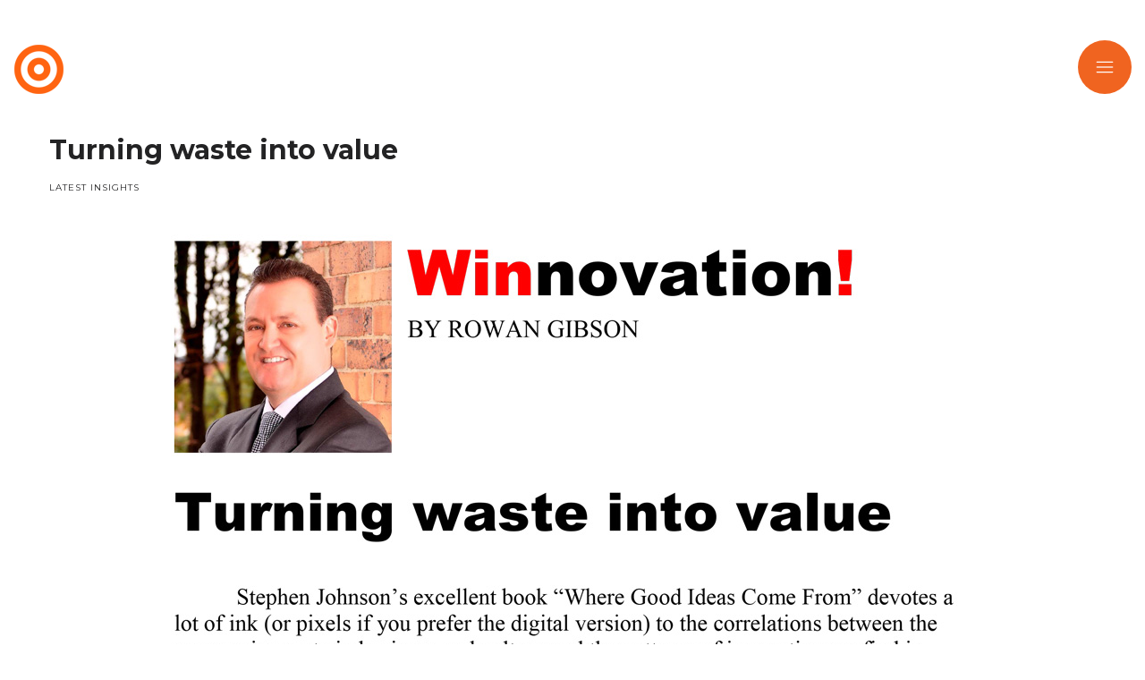

--- FILE ---
content_type: text/html; charset=UTF-8
request_url: https://www.rowangibson.com/portfolio/turning-waste-into-value/
body_size: 15864
content:
<!DOCTYPE html>
<html lang="es">
<head>
    <meta charset="UTF-8"/>
    <meta name="viewport" content="width=device-width, initial-scale=1.0, maximum-scale=1.0, user-scalable=no" />
    <!--[if IE]>
    <meta http-equiv="X-UA-Compatible" content="IE=edge,chrome=1"/>
    <![endif]-->
    <link rel="profile" href="http://gmpg.org/xfn/11">
    <link rel="pingback" href="https://www.rowangibson.com/xmlrpc.php">
    				<script>document.documentElement.className = document.documentElement.className + ' yes-js js_active js'</script>
			<title>Turning waste into value &#8211; Rowan Gibson</title>
<meta name='robots' content='max-image-preview:large' />
	<style>img:is([sizes="auto" i], [sizes^="auto," i]) { contain-intrinsic-size: 3000px 1500px }</style>
	<link rel='dns-prefetch' href='//fonts.googleapis.com' />
<link rel="alternate" type="application/rss+xml" title="Rowan Gibson &raquo; Feed" href="https://www.rowangibson.com/feed/" />
<link rel="alternate" type="application/rss+xml" title="Rowan Gibson &raquo; Feed de los comentarios" href="https://www.rowangibson.com/comments/feed/" />
<script type="text/javascript">
/* <![CDATA[ */
window._wpemojiSettings = {"baseUrl":"https:\/\/s.w.org\/images\/core\/emoji\/16.0.1\/72x72\/","ext":".png","svgUrl":"https:\/\/s.w.org\/images\/core\/emoji\/16.0.1\/svg\/","svgExt":".svg","source":{"concatemoji":"https:\/\/www.rowangibson.com\/wp-includes\/js\/wp-emoji-release.min.js?ver=6.8.3"}};
/*! This file is auto-generated */
!function(s,n){var o,i,e;function c(e){try{var t={supportTests:e,timestamp:(new Date).valueOf()};sessionStorage.setItem(o,JSON.stringify(t))}catch(e){}}function p(e,t,n){e.clearRect(0,0,e.canvas.width,e.canvas.height),e.fillText(t,0,0);var t=new Uint32Array(e.getImageData(0,0,e.canvas.width,e.canvas.height).data),a=(e.clearRect(0,0,e.canvas.width,e.canvas.height),e.fillText(n,0,0),new Uint32Array(e.getImageData(0,0,e.canvas.width,e.canvas.height).data));return t.every(function(e,t){return e===a[t]})}function u(e,t){e.clearRect(0,0,e.canvas.width,e.canvas.height),e.fillText(t,0,0);for(var n=e.getImageData(16,16,1,1),a=0;a<n.data.length;a++)if(0!==n.data[a])return!1;return!0}function f(e,t,n,a){switch(t){case"flag":return n(e,"\ud83c\udff3\ufe0f\u200d\u26a7\ufe0f","\ud83c\udff3\ufe0f\u200b\u26a7\ufe0f")?!1:!n(e,"\ud83c\udde8\ud83c\uddf6","\ud83c\udde8\u200b\ud83c\uddf6")&&!n(e,"\ud83c\udff4\udb40\udc67\udb40\udc62\udb40\udc65\udb40\udc6e\udb40\udc67\udb40\udc7f","\ud83c\udff4\u200b\udb40\udc67\u200b\udb40\udc62\u200b\udb40\udc65\u200b\udb40\udc6e\u200b\udb40\udc67\u200b\udb40\udc7f");case"emoji":return!a(e,"\ud83e\udedf")}return!1}function g(e,t,n,a){var r="undefined"!=typeof WorkerGlobalScope&&self instanceof WorkerGlobalScope?new OffscreenCanvas(300,150):s.createElement("canvas"),o=r.getContext("2d",{willReadFrequently:!0}),i=(o.textBaseline="top",o.font="600 32px Arial",{});return e.forEach(function(e){i[e]=t(o,e,n,a)}),i}function t(e){var t=s.createElement("script");t.src=e,t.defer=!0,s.head.appendChild(t)}"undefined"!=typeof Promise&&(o="wpEmojiSettingsSupports",i=["flag","emoji"],n.supports={everything:!0,everythingExceptFlag:!0},e=new Promise(function(e){s.addEventListener("DOMContentLoaded",e,{once:!0})}),new Promise(function(t){var n=function(){try{var e=JSON.parse(sessionStorage.getItem(o));if("object"==typeof e&&"number"==typeof e.timestamp&&(new Date).valueOf()<e.timestamp+604800&&"object"==typeof e.supportTests)return e.supportTests}catch(e){}return null}();if(!n){if("undefined"!=typeof Worker&&"undefined"!=typeof OffscreenCanvas&&"undefined"!=typeof URL&&URL.createObjectURL&&"undefined"!=typeof Blob)try{var e="postMessage("+g.toString()+"("+[JSON.stringify(i),f.toString(),p.toString(),u.toString()].join(",")+"));",a=new Blob([e],{type:"text/javascript"}),r=new Worker(URL.createObjectURL(a),{name:"wpTestEmojiSupports"});return void(r.onmessage=function(e){c(n=e.data),r.terminate(),t(n)})}catch(e){}c(n=g(i,f,p,u))}t(n)}).then(function(e){for(var t in e)n.supports[t]=e[t],n.supports.everything=n.supports.everything&&n.supports[t],"flag"!==t&&(n.supports.everythingExceptFlag=n.supports.everythingExceptFlag&&n.supports[t]);n.supports.everythingExceptFlag=n.supports.everythingExceptFlag&&!n.supports.flag,n.DOMReady=!1,n.readyCallback=function(){n.DOMReady=!0}}).then(function(){return e}).then(function(){var e;n.supports.everything||(n.readyCallback(),(e=n.source||{}).concatemoji?t(e.concatemoji):e.wpemoji&&e.twemoji&&(t(e.twemoji),t(e.wpemoji)))}))}((window,document),window._wpemojiSettings);
/* ]]> */
</script>
<link rel='stylesheet' id='sbi_styles-css' href='https://www.rowangibson.com/wp-content/plugins/instagram-feed/css/sbi-styles.min.css?ver=6.10.0' type='text/css' media='all' />
<style id='wp-emoji-styles-inline-css' type='text/css'>

	img.wp-smiley, img.emoji {
		display: inline !important;
		border: none !important;
		box-shadow: none !important;
		height: 1em !important;
		width: 1em !important;
		margin: 0 0.07em !important;
		vertical-align: -0.1em !important;
		background: none !important;
		padding: 0 !important;
	}
</style>
<link rel='stylesheet' id='wp-block-library-css' href='https://www.rowangibson.com/wp-includes/css/dist/block-library/style.min.css?ver=6.8.3' type='text/css' media='all' />
<style id='classic-theme-styles-inline-css' type='text/css'>
/*! This file is auto-generated */
.wp-block-button__link{color:#fff;background-color:#32373c;border-radius:9999px;box-shadow:none;text-decoration:none;padding:calc(.667em + 2px) calc(1.333em + 2px);font-size:1.125em}.wp-block-file__button{background:#32373c;color:#fff;text-decoration:none}
</style>
<style id='global-styles-inline-css' type='text/css'>
:root{--wp--preset--aspect-ratio--square: 1;--wp--preset--aspect-ratio--4-3: 4/3;--wp--preset--aspect-ratio--3-4: 3/4;--wp--preset--aspect-ratio--3-2: 3/2;--wp--preset--aspect-ratio--2-3: 2/3;--wp--preset--aspect-ratio--16-9: 16/9;--wp--preset--aspect-ratio--9-16: 9/16;--wp--preset--color--black: #000000;--wp--preset--color--cyan-bluish-gray: #abb8c3;--wp--preset--color--white: #ffffff;--wp--preset--color--pale-pink: #f78da7;--wp--preset--color--vivid-red: #cf2e2e;--wp--preset--color--luminous-vivid-orange: #ff6900;--wp--preset--color--luminous-vivid-amber: #fcb900;--wp--preset--color--light-green-cyan: #7bdcb5;--wp--preset--color--vivid-green-cyan: #00d084;--wp--preset--color--pale-cyan-blue: #8ed1fc;--wp--preset--color--vivid-cyan-blue: #0693e3;--wp--preset--color--vivid-purple: #9b51e0;--wp--preset--gradient--vivid-cyan-blue-to-vivid-purple: linear-gradient(135deg,rgba(6,147,227,1) 0%,rgb(155,81,224) 100%);--wp--preset--gradient--light-green-cyan-to-vivid-green-cyan: linear-gradient(135deg,rgb(122,220,180) 0%,rgb(0,208,130) 100%);--wp--preset--gradient--luminous-vivid-amber-to-luminous-vivid-orange: linear-gradient(135deg,rgba(252,185,0,1) 0%,rgba(255,105,0,1) 100%);--wp--preset--gradient--luminous-vivid-orange-to-vivid-red: linear-gradient(135deg,rgba(255,105,0,1) 0%,rgb(207,46,46) 100%);--wp--preset--gradient--very-light-gray-to-cyan-bluish-gray: linear-gradient(135deg,rgb(238,238,238) 0%,rgb(169,184,195) 100%);--wp--preset--gradient--cool-to-warm-spectrum: linear-gradient(135deg,rgb(74,234,220) 0%,rgb(151,120,209) 20%,rgb(207,42,186) 40%,rgb(238,44,130) 60%,rgb(251,105,98) 80%,rgb(254,248,76) 100%);--wp--preset--gradient--blush-light-purple: linear-gradient(135deg,rgb(255,206,236) 0%,rgb(152,150,240) 100%);--wp--preset--gradient--blush-bordeaux: linear-gradient(135deg,rgb(254,205,165) 0%,rgb(254,45,45) 50%,rgb(107,0,62) 100%);--wp--preset--gradient--luminous-dusk: linear-gradient(135deg,rgb(255,203,112) 0%,rgb(199,81,192) 50%,rgb(65,88,208) 100%);--wp--preset--gradient--pale-ocean: linear-gradient(135deg,rgb(255,245,203) 0%,rgb(182,227,212) 50%,rgb(51,167,181) 100%);--wp--preset--gradient--electric-grass: linear-gradient(135deg,rgb(202,248,128) 0%,rgb(113,206,126) 100%);--wp--preset--gradient--midnight: linear-gradient(135deg,rgb(2,3,129) 0%,rgb(40,116,252) 100%);--wp--preset--font-size--small: 13px;--wp--preset--font-size--medium: 20px;--wp--preset--font-size--large: 36px;--wp--preset--font-size--x-large: 42px;--wp--preset--spacing--20: 0.44rem;--wp--preset--spacing--30: 0.67rem;--wp--preset--spacing--40: 1rem;--wp--preset--spacing--50: 1.5rem;--wp--preset--spacing--60: 2.25rem;--wp--preset--spacing--70: 3.38rem;--wp--preset--spacing--80: 5.06rem;--wp--preset--shadow--natural: 6px 6px 9px rgba(0, 0, 0, 0.2);--wp--preset--shadow--deep: 12px 12px 50px rgba(0, 0, 0, 0.4);--wp--preset--shadow--sharp: 6px 6px 0px rgba(0, 0, 0, 0.2);--wp--preset--shadow--outlined: 6px 6px 0px -3px rgba(255, 255, 255, 1), 6px 6px rgba(0, 0, 0, 1);--wp--preset--shadow--crisp: 6px 6px 0px rgba(0, 0, 0, 1);}:where(.is-layout-flex){gap: 0.5em;}:where(.is-layout-grid){gap: 0.5em;}body .is-layout-flex{display: flex;}.is-layout-flex{flex-wrap: wrap;align-items: center;}.is-layout-flex > :is(*, div){margin: 0;}body .is-layout-grid{display: grid;}.is-layout-grid > :is(*, div){margin: 0;}:where(.wp-block-columns.is-layout-flex){gap: 2em;}:where(.wp-block-columns.is-layout-grid){gap: 2em;}:where(.wp-block-post-template.is-layout-flex){gap: 1.25em;}:where(.wp-block-post-template.is-layout-grid){gap: 1.25em;}.has-black-color{color: var(--wp--preset--color--black) !important;}.has-cyan-bluish-gray-color{color: var(--wp--preset--color--cyan-bluish-gray) !important;}.has-white-color{color: var(--wp--preset--color--white) !important;}.has-pale-pink-color{color: var(--wp--preset--color--pale-pink) !important;}.has-vivid-red-color{color: var(--wp--preset--color--vivid-red) !important;}.has-luminous-vivid-orange-color{color: var(--wp--preset--color--luminous-vivid-orange) !important;}.has-luminous-vivid-amber-color{color: var(--wp--preset--color--luminous-vivid-amber) !important;}.has-light-green-cyan-color{color: var(--wp--preset--color--light-green-cyan) !important;}.has-vivid-green-cyan-color{color: var(--wp--preset--color--vivid-green-cyan) !important;}.has-pale-cyan-blue-color{color: var(--wp--preset--color--pale-cyan-blue) !important;}.has-vivid-cyan-blue-color{color: var(--wp--preset--color--vivid-cyan-blue) !important;}.has-vivid-purple-color{color: var(--wp--preset--color--vivid-purple) !important;}.has-black-background-color{background-color: var(--wp--preset--color--black) !important;}.has-cyan-bluish-gray-background-color{background-color: var(--wp--preset--color--cyan-bluish-gray) !important;}.has-white-background-color{background-color: var(--wp--preset--color--white) !important;}.has-pale-pink-background-color{background-color: var(--wp--preset--color--pale-pink) !important;}.has-vivid-red-background-color{background-color: var(--wp--preset--color--vivid-red) !important;}.has-luminous-vivid-orange-background-color{background-color: var(--wp--preset--color--luminous-vivid-orange) !important;}.has-luminous-vivid-amber-background-color{background-color: var(--wp--preset--color--luminous-vivid-amber) !important;}.has-light-green-cyan-background-color{background-color: var(--wp--preset--color--light-green-cyan) !important;}.has-vivid-green-cyan-background-color{background-color: var(--wp--preset--color--vivid-green-cyan) !important;}.has-pale-cyan-blue-background-color{background-color: var(--wp--preset--color--pale-cyan-blue) !important;}.has-vivid-cyan-blue-background-color{background-color: var(--wp--preset--color--vivid-cyan-blue) !important;}.has-vivid-purple-background-color{background-color: var(--wp--preset--color--vivid-purple) !important;}.has-black-border-color{border-color: var(--wp--preset--color--black) !important;}.has-cyan-bluish-gray-border-color{border-color: var(--wp--preset--color--cyan-bluish-gray) !important;}.has-white-border-color{border-color: var(--wp--preset--color--white) !important;}.has-pale-pink-border-color{border-color: var(--wp--preset--color--pale-pink) !important;}.has-vivid-red-border-color{border-color: var(--wp--preset--color--vivid-red) !important;}.has-luminous-vivid-orange-border-color{border-color: var(--wp--preset--color--luminous-vivid-orange) !important;}.has-luminous-vivid-amber-border-color{border-color: var(--wp--preset--color--luminous-vivid-amber) !important;}.has-light-green-cyan-border-color{border-color: var(--wp--preset--color--light-green-cyan) !important;}.has-vivid-green-cyan-border-color{border-color: var(--wp--preset--color--vivid-green-cyan) !important;}.has-pale-cyan-blue-border-color{border-color: var(--wp--preset--color--pale-cyan-blue) !important;}.has-vivid-cyan-blue-border-color{border-color: var(--wp--preset--color--vivid-cyan-blue) !important;}.has-vivid-purple-border-color{border-color: var(--wp--preset--color--vivid-purple) !important;}.has-vivid-cyan-blue-to-vivid-purple-gradient-background{background: var(--wp--preset--gradient--vivid-cyan-blue-to-vivid-purple) !important;}.has-light-green-cyan-to-vivid-green-cyan-gradient-background{background: var(--wp--preset--gradient--light-green-cyan-to-vivid-green-cyan) !important;}.has-luminous-vivid-amber-to-luminous-vivid-orange-gradient-background{background: var(--wp--preset--gradient--luminous-vivid-amber-to-luminous-vivid-orange) !important;}.has-luminous-vivid-orange-to-vivid-red-gradient-background{background: var(--wp--preset--gradient--luminous-vivid-orange-to-vivid-red) !important;}.has-very-light-gray-to-cyan-bluish-gray-gradient-background{background: var(--wp--preset--gradient--very-light-gray-to-cyan-bluish-gray) !important;}.has-cool-to-warm-spectrum-gradient-background{background: var(--wp--preset--gradient--cool-to-warm-spectrum) !important;}.has-blush-light-purple-gradient-background{background: var(--wp--preset--gradient--blush-light-purple) !important;}.has-blush-bordeaux-gradient-background{background: var(--wp--preset--gradient--blush-bordeaux) !important;}.has-luminous-dusk-gradient-background{background: var(--wp--preset--gradient--luminous-dusk) !important;}.has-pale-ocean-gradient-background{background: var(--wp--preset--gradient--pale-ocean) !important;}.has-electric-grass-gradient-background{background: var(--wp--preset--gradient--electric-grass) !important;}.has-midnight-gradient-background{background: var(--wp--preset--gradient--midnight) !important;}.has-small-font-size{font-size: var(--wp--preset--font-size--small) !important;}.has-medium-font-size{font-size: var(--wp--preset--font-size--medium) !important;}.has-large-font-size{font-size: var(--wp--preset--font-size--large) !important;}.has-x-large-font-size{font-size: var(--wp--preset--font-size--x-large) !important;}
:where(.wp-block-post-template.is-layout-flex){gap: 1.25em;}:where(.wp-block-post-template.is-layout-grid){gap: 1.25em;}
:where(.wp-block-columns.is-layout-flex){gap: 2em;}:where(.wp-block-columns.is-layout-grid){gap: 2em;}
:root :where(.wp-block-pullquote){font-size: 1.5em;line-height: 1.6;}
</style>
<link rel='stylesheet' id='contact-form-7-css' href='https://www.rowangibson.com/wp-content/plugins/contact-form-7/includes/css/styles.css?ver=6.1.3' type='text/css' media='all' />
<link rel='stylesheet' id='rs-plugin-settings-css' href='https://www.rowangibson.com/wp-content/plugins/revslider/public/assets/css/settings.css?ver=5.4.8.3' type='text/css' media='all' />
<style id='rs-plugin-settings-inline-css' type='text/css'>
#rs-demo-id {}
</style>
<link rel='stylesheet' id='uport_maincss-css' href='https://www.rowangibson.com/wp-content/plugins/ultra_portfolio/lib/../src/uport_template.min.css?ver=6.8.3' type='text/css' media='all' />
<link rel='stylesheet' id='uport_iconscss-css' href='https://www.rowangibson.com/wp-content/plugins/ultra_portfolio/lib/../css/uport_icons.min.css?ver=6.8.3' type='text/css' media='all' />
<link rel='stylesheet' id='uport_isocss-css' href='https://www.rowangibson.com/wp-content/plugins/ultra_portfolio/lib/../src/uport_isotobe.min.css?ver=6.8.3' type='text/css' media='all' />
<link rel='stylesheet' id='uport_owlcss-css' href='https://www.rowangibson.com/wp-content/plugins/ultra_portfolio/lib/../src/owl.carousel.min.css?ver=6.8.3' type='text/css' media='all' />
<link rel='stylesheet' id='uport_owlthemecss-css' href='https://www.rowangibson.com/wp-content/plugins/ultra_portfolio/lib/../src/owl.theme.min.css?ver=6.8.3' type='text/css' media='all' />
<link rel='stylesheet' id='uport_fancypoxcss-css' href='https://www.rowangibson.com/wp-content/plugins/ultra_portfolio/lib/../src/fancypox/jquery.fancypox.min.css?ver=6.8.3' type='text/css' media='all' />
<style id='woocommerce-inline-inline-css' type='text/css'>
.woocommerce form .form-row .required { visibility: visible; }
</style>
<link rel='stylesheet' id='brands-styles-css' href='https://www.rowangibson.com/wp-content/plugins/woocommerce/assets/css/brands.css?ver=10.3.5' type='text/css' media='all' />
<!--[if lt IE 9]>
<link rel='stylesheet' id='vc_lte_ie9-css' href='https://www.rowangibson.com/wp-content/plugins/js_composer/assets/css/vc_lte_ie9.min.css?ver=6.0.3' type='text/css' media='screen' />
<![endif]-->
<link rel='stylesheet' id='js_composer_front-css' href='https://www.rowangibson.com/wp-content/plugins/js_composer/assets/css/js_composer.min.css?ver=6.0.3' type='text/css' media='all' />
<link rel='stylesheet' id='optima-google_fonts-css' href='//fonts.googleapis.com/css?family=Source%20Sans%20Pro:300,300italic,regular,italic,700,700italic|Montserrat:regular,italic,500,600,700,700italic|Playfair%20Display:regular,italic' type='text/css' media='all' />
<link rel='stylesheet' id='font-awesome-css' href='https://www.rowangibson.com/wp-content/plugins/js_composer/assets/lib/bower/font-awesome/css/font-awesome.min.css?ver=6.0.3' type='text/css' media='all' />
<style id='font-awesome-inline-css' type='text/css'>
[data-font="FontAwesome"]:before {font-family: 'FontAwesome' !important;content: attr(data-icon) !important;speak: none !important;font-weight: normal !important;font-variant: normal !important;text-transform: none !important;line-height: 1 !important;font-style: normal !important;-webkit-font-smoothing: antialiased !important;-moz-osx-font-smoothing: grayscale !important;}
</style>
<link rel='stylesheet' id='animate-css-css' href='https://www.rowangibson.com/wp-content/themes/optima/assets/css/animate.min.css?ver=6.8.3' type='text/css' media='all' />
<link rel='stylesheet' id='optima-theme-css' href='https://www.rowangibson.com/wp-content/themes/optima/style.css?ver=6.8.3' type='text/css' media='all' />
<style id='optima-theme-inline-css' type='text/css'>
.site-loading .la-image-loading {opacity: 1;visibility: visible}.la-image-loading.spinner-custom .content {width: 100px;margin-top: -50px;height: 100px;margin-left: -50px;text-align: center}.la-image-loading.spinner-custom .content img {width: auto;margin: 0 auto}.site-loading #page.site {opacity: 0;transition: all .3s ease-in-out}#page.site {opacity: 1}.la-image-loading {opacity: 0;position: fixed;z-index: 999999;left: 0;top: 0;right: 0;bottom: 0;background: #fff;overflow: hidden;transition: all .3s ease-in-out;-webkit-transition: all .3s ease-in-out;visibility: hidden}.la-image-loading .content {position: absolute;width: 50px;height: 50px;top: 50%;left: 50%;margin-left: -25px;margin-top: -25px}.section-page-header{color: #8a8a8a;background-repeat: repeat;background-position: left top;background-color: rgba(247,247,247,0)}.section-page-header .page-title{color: #343538}.section-page-header a{color: #8a8a8a}.section-page-header a:hover{color: #343538}.section-page-header .page-header-inner{padding-top: 25px;padding-bottom: 25px}@media(min-width: 768px){.section-page-header .page-header-inner{padding-top: 25px;padding-bottom: 25px}}@media(min-width: 992px){.section-page-header .page-header-inner{padding-top: 25px;padding-bottom: 25px}}.site-main {padding-top:0px;padding-bottom:0px}body.optima-body{font-size: 16px;background-repeat: repeat;background-position: left top}#masthead_aside,.site-header .site-header-inner{background-repeat: repeat;background-position: left top;background-color: #fff}.enable-header-transparency .site-header:not(.is-sticky) .site-header-inner{background-repeat: repeat;background-position: left top;background-color: rgba(0,0,0,0)}.site-footer{background-repeat: repeat;background-position: left top;background-color: #ffffff}.entry-thumbnail.format-quote .format-quote-content, .entry-thumbnail.format-link .format-content, .item--category, .la-blockquote.style-1, .la-blockquote.style-2, .testimonial-loop.loop-style-2 .item--excerpt, .testimonial-loop.loop-style-3 .item--excerpt, .testimonial-loop.loop-style-3 .testimonial-item .item--role,.testimonial-3-nav .item--role, .portfolios-grid.loop-style-4 .entry-title,.pf-masonry.pf-s-4 .entry-title, .vc_cta3-container .la-cta-01.vc_cta3 h4, .catalog-grid-2 .product-category .cat-information .cat-des, .highlight-font-family {font-family: "Playfair Display"}.mega-menu .mm-popup-wide .inner > ul.sub-menu > li > a, .entry-thumbnail.format-quote .quote-author, .commentlist .comment-meta .comment-author, .portfolio-single-page .entry-tax-list, .la-blockquote.style-2 footer cite, .la-vc-btn.la-outline-btn .vc_btn3, .la-vc-btn.la-outline-btn2 .vc_btn3, .la-btn, .btn-view-all-works.vc_btn3-container.la-vc-btn .vc_btn3, .la-bigger-btn .la-btn,.la-bigger-btn .vc_btn3, .custom-heading-with-dots .la-headings .subheading-tag, .hover-heading-box-home-1.wpb_column .la-headings .subheading-tag a, .hover-heading-box.wpb_column .la-headings .subheading-tag a, .team-member-loop.loop-style-1 .item--role,.team-member-loop.loop-style-1 .item--title, .testimonial-loop .item--title, .testimonial-loop.loop-style-2 .item--role, .testimonial-loop.loop-style-6 .item--title,.testimonial-loop.loop-style-6 .item--role, .testimonial-loop.loop-style-7 .item--title,.testimonial-loop.loop-style-7 .item--role, .testimonial-loop.loop-style-8 .item--title,.testimonial-loop.loop-style-8 .item--role, .showposts-loop .link-readmore, .portfolios-grid.loop-style-2 .entry-tax-list,.pf-masonry.pf-s-2 .entry-tax-list, .portfolios-list .entry-tax-list, .portfolios-list .link-discover, .vc_progress_bar .vc_general.vc_single_bar .vc_label, .la-stats-counter.about-counter .icon-value, .la-pricing-table-wrap.style-4 .la-pricing-table .pricing-heading, .la-pricing-table-wrap.style-4 .la-pricing-table .price-box .price-value, .la-pricing-table-wrap.style-4 .la-pricing-table .pricing-action a, .heading-font-family {font-family: "Montserrat"}body {font-family: "Source Sans Pro";color: #8a8a8a}a:focus, a:hover {color: #2b3885}input, select, textarea {border-color: rgba(169,174,189,0.30)}input:focus, select:focus, textarea:focus {border-color: #f06420}.button,button,html input[type="button"],input[type="reset"],input[type="submit"],.btn {background-color: #fff;color: #f06420;border-color: #f06420}.button:hover,button:hover,html input[type="button"]:hover,input[type="reset"]:hover,input[type="submit"]:hover,.btn:hover {background-color: #f06420;color: #fff}.button.btn-secondary,button.btn-secondary,html input[type="button"].btn-secondary,input[type="reset"].btn-secondary,input[type="submit"].btn-secondary,.btn.btn-secondary {background-color: #f06420;border-color: #f06420;color: #fff}.button.btn-secondary:hover,button.btn-secondary:hover,html input[type="button"].btn-secondary:hover,input[type="reset"].btn-secondary:hover,input[type="submit"].btn-secondary:hover,.btn.btn-secondary:hover {background-color: #2b3885;border-color: #2b3885;color: #fff}.button.btn-primary,button.btn-primary,html input[type="button"].btn-primary,input[type="reset"].btn-primary,input[type="submit"].btn-primary,.btn.btn-primary {background-color: #2b3885;border-color: #2b3885;color: #fff}.button.btn-primary:hover,button.btn-primary:hover,html input[type="button"].btn-primary:hover,input[type="reset"].btn-primary:hover,input[type="submit"].btn-primary:hover,.btn.btn-primary:hover {background-color: #f06420;border-color: #f06420;color: #fff}.button.alt {background-color: #f06420;border-color: #f06420;color: #fff}.button.alt:hover {background-color: #2b3885;border-color: #2b3885;color: #fff}h1, .h1, h2, .h2, h3, .h3, h4, .h4, h5, .h5, h6, .h6, .title-xlarge {font-family: "Montserrat";color: #232324}table th {color: #232324}.star-rating {color: #b5b7c4}.star-rating span {color: #2b3885}.la-global-message .close-message:hover i,#lastudio-reveal .close-button:hover i {color: #2b3885}.la-pagination ul .page-numbers {color: #f06420;border-color: rgba(169,174,189,0.30)}.la-pagination ul .page-numbers.current {background-color: #f06420;color: #fff;border-color: #f06420}.la-pagination ul .page-numbers:hover {border-color: #f06420}.share-links a {border-color: rgba(169,174,189,0.30)}.search-form .search-button:hover {color: #2b3885}.slick-slider button.slick-arrow:hover {color: #2b3885}.slick-slider .slick-dots li:hover button,.slick-slider .slick-dots .slick-active button {background-color: #2b3885}.vertical-style ul li:hover a, .vertical-style ul li.active a {color: #2b3885}.filter-style-1 ul li:hover a, .filter-style-1 ul li.active a,.filter-style-default ul li:hover a,.filter-style-default ul li.active a {color: #f06420;border-bottom-color: #2b3885}.filter-style-2 ul li a {color: #f06420}.filter-style-2 ul li:hover a, .filter-style-2 ul li.active a {color: #2b3885}.select2-dropdown-open.select2-drop-above .select2-choice,.select2-dropdown-open.select2-drop-above .select2-choices,.select2-drop.select2-drop-active,.select2-container .select2-choice,.select2-search,.select2-input,.input-text {border-color: rgba(169,174,189,0.30)}.stars [class*="star-"]:hover, .stars [class*="star-"].active {color: #2b3885}.woocommerce-info {border-top-color: green}.woocommerce-info:before {color: green}.woocommerce-error {border-top-color: #2635c4}.woocommerce-error:before {color: #2635c4}.onsale,.onsale-badge {background: #2b3885}.wc-toolbar .wc-view-toggle .active {color: #2b3885}.wc-toolbar .wc-ordering {border-color: rgba(169,174,189,0.30)}.wc-toolbar .wc-view-count ul {color: #b5b7c4}.wc-toolbar .wc-view-count li.active {color: #2b3885}.wc-ordering ul {border-color: rgba(169,174,189,0.30)}.wc-ordering ul li:hover a, .wc-ordering ul li.active a {background-color: #2b3885}a.rsswidget {color: #232324}.product_list_widget del {color: #8a8a8a}.widget_shopping_cart_content .total {border-top-color: rgba(169,174,189,0.30)}.widget_price_filter .price_slider_amount .button:hover {background-color: #2b3885;border-color: #2b3885}.widget_price_filter .ui-slider .ui-slider-range {background-color: #f06420}.widget_layered_nav_filters ul li {border-bottom-color: rgba(169,174,189,0.30)}.widget_layered_nav_filters ul li .amount {color: #2b3885}.calendar_wrap caption {border-color: rgba(169,174,189,0.30)}.widget-border.widget {border-color: rgba(169,174,189,0.30)}.top-area {background-color: rgba(0,0,0,0);color: rgba(255,255,255,0.2)}.header-toggle-cart .header_shopping_cart .buttons .wc-forward:not(.checkout) {color: #f06420}.header-toggle-cart .header_shopping_cart .buttons .wc-forward:not(.checkout):hover {color: #2b3885}.header-toggle-cart .header_shopping_cart .buttons .checkout {background: #f06420}.header-toggle-cart .header_shopping_cart .buttons .checkout:hover {background-color: #2b3885}.header-v8 .site-header .header-toggle-menu a.btn-aside-toggle {background-color: #f06420}.header-v8 .site-header .header-toggle-menu a.btn-aside-toggle:hover {color: #fff !important;background-color: #2b3885 !important}#header_aside .btn-aside-toggle:hover {background: #2b3885}.header-v9 #masthead_aside .header-aside-nav .mega-menu > li {border-bottom-color: rgba(169,174,189,0.30)}.mega-menu .tip.hot,.menu .tip.hot {background-color: #2b3885}.mega-menu .tip.hot .tip-arrow:before,.menu .tip.hot .tip-arrow:before {color: #2b3885}.mega-menu .popup li > a {color: #8a8a8a;background-color: rgba(0,0,0,0)}.mega-menu .popup li:hover > a {color: #232324;background-color: rgba(0,0,0,0)}.mega-menu .popup li.active > a {color: #232324;background-color: rgba(0,0,0,0)}.mega-menu .popup > .inner,.mega-menu .mm-popup-wide .inner > ul.sub-menu > li li ul.sub-menu,.mega-menu .mm-popup-narrow ul ul {background-color: #ffffff}.mega-menu .mm-popup-wide .inner > ul.sub-menu > li li li:hover > a,.mega-menu .mm-popup-narrow li.menu-item:hover > a {color: #232324;background-color: rgba(0,0,0,0)}.mega-menu .mm-popup-wide .inner > ul.sub-menu > li li li.active > a,.mega-menu .mm-popup-narrow li.menu-item.active > a {color: #232324;background-color: rgba(0,0,0,0)}.mega-menu .mm-popup-wide .inner > ul.sub-menu > li > a {color: #343538}.section-page-header {border-top-color: rgba(169,174,189,0.30);border-bottom-color: rgba(169,174,189,0.30)}.sidebar-inner .product-title,.mini_cart_item a:not(.remove) {color: #232324}.site-footer {color: #ffffff}.site-footer a {color: #9395a0}.site-footer a:hover {color: #fff}.site-footer .widget .widget-title {color: #fff}.footer-bottom {background-color: #d5652b;color: #ffffff}.footer-bottom a {color: #323a84}.footer-bottom a:hover {color: #fff}.site-header .header-toggle-search .header-search-form,#masthead_aside .header-toggle-search .header-search-form {background-color: #fff}.tags-list a:hover {color: #2b3885}.item--category {color: #b5b7c4}.item--category a:hover {color: #2b3885}.entry-meta a:hover {color: #2b3885}.btn-readmore {font-family: "Montserrat";color: #232324}.btn-readmore i {color: #2b3885}.entry-meta-footer {border-color: rgba(169,174,189,0.30)}.entry-meta-footer .tags-list a {font-family: "Montserrat"}.entry-meta-footer .tags-list i {color: #2b3885}.author-info {border-color: rgba(169,174,189,0.30)}.post-navigation .post-title {color: #232324}.la-related-posts.style-3 a:hover {color: #2b3885}.home-09-big-banner .subheading-tag span:after {border-bottom-color: #2b3885}.home-09-custom-heading:after {border-bottom-color: #2b3885}.la-banner-box.home-09-banner-type-2 .banner--link-overlay:after {background-color: #f06420}.la-banner-box.home-09-banner-type-2 .banner--link-overlay:before {border-bottom-color: #2b3885}.ribbon-callnow {background: #2b3885}.ribbon-callnow:after {border-top-color: #2b3885;border-bottom-color: #2b3885}.ribbon-callnow .callnow-label {font-family: "Playfair Display"}.commentlist .comment-meta .comment-author {color: #f06420}.commentlist .comment-meta .comment-reply-link {float: right;color: #f06420}.commentlist .comment-meta .comment-reply-link:hover {color: #2b3885}.commentlist .comment .comment-text {border-color: rgba(169,174,189,0.30)}.wc-tab-content .commentlist .meta strong {color: #232324}.comment_container + .comment-respond .comment-reply-title a {font-family: "Source Sans Pro"}.portfolio-single-page .entry-tax-list {color: #232324}.portfolio-single-page .portfolio-meta-data .meta-item [class*="optima-icon"] {color: #232324}.portfolio-single-page.style-3 .portfolio-meta-datawrap .portfolio-meta-data .meta-item {border-color: rgba(169,174,189,0.30)}.portfolio-single-page.style-3 .portfolio-meta-datawrap .portfolio-meta-data .meta-info > span {color: #232324}.portfolio-single-page.style-4 .portfolio-social-links label {color: #232324}.la-blockquote.style-1 {border-color: rgba(169,174,189,0.30);color: #f06420}.la-blockquote.style-1:before {background: #2b3885}.la-blockquote.style-2 {color: #f06420}.vc_btn3-style-gradient-custom.vc_btn3.vc_btn3-size-md {font-family: "Montserrat"}.la-btn.la-btn-style-flat.la-btn-color-white {color: #f06420;background-color: #fff}.la-btn.la-btn-style-flat.la-btn-color-white:hover {color: #fff;background-color: #2b3885}.la-btn.la-btn-style-flat.la-btn-color-primary {color: #fff;background-color: #2b3885}.la-btn.la-btn-style-flat.la-btn-color-primary:hover {color: #fff;background-color: #f06420}.la-btn.la-btn-style-flat.la-btn-color-black {color: #fff;background-color: #f06420}.la-btn.la-btn-style-flat.la-btn-color-black:hover {color: #fff;background-color: #2b3885}.la-btn.la-btn-style-flat.la-btn-color-gray {color: #fff;background-color: #9d9d9d;border-color: #9d9d9d}.la-btn.la-btn-style-flat.la-btn-color-gray:hover {color: #fff;background-color: #2b3885;border-color: #2b3885}.la-btn.la-btn-style-outline.la-btn-color-primary {color: #2b3885}.la-btn.la-btn-style-outline.la-btn-color-white {color: #fff;border-color: #fff;background-color: transparent}.la-btn.la-btn-style-outline.la-btn-color-black {color: #f06420}.la-btn.la-btn-style-outline.la-btn-color-black:hover {border-color: #f06420;background-color: #f06420;color: #fff}.la-btn.la-btn-style-outline.la-btn-color-gray {color: #f06420;background-color: transparent;border-color: #9d9d9d}.la-btn.la-btn-style-outline.la-btn-color-gray:hover {color: #fff;background-color: #2b3885;border-color: #2b3885}.la-btn.la-btn-style-outline:hover {color: #fff;border-color: #2b3885;background-color: #2b3885}.social-media-link.style-round a:hover, .social-media-link.style-square a:hover, .social-media-link.style-circle a:hover {background-color: #2b3885}.social-media-link.style-outline a {border-color: rgba(169,174,189,0.30)}.social-media-link.style-outline a:hover {background-color: #2b3885;border-color: #2b3885;color: #fff}body .vc_toggle.vc_toggle_default {border-color: rgba(169,174,189,0.30)}body .vc_toggle.vc_toggle_default.vc_toggle_active .vc_toggle_title h4 {color: #2b3885}.la-headings .la-line {border-color: #2b3885}.icon-heading.heading-with-line:after {border-top-color: #2b3885}.custom-heading-with-dots .la-headings:before {background-color: #2b3885}.hover-heading-box-home-1.wpb_column:hover:before {background-color: #2b3885}.hover-heading-box.wpb_column:hover:before {background-color: #2b3885}.team-member-loop.loop-style-1 .item--role,.team-member-loop.loop-style-1 .item--title {color: #f06420}.team-member-loop.loop-style-4 .item--title {color: #2b3885}.team-member-loop.loop-style-5 .item--title {color: #2b3885}.team-member-loop.loop-style-5 .item--role {color: #f06420}.team-member-loop.loop-style-6 .entry-excerpt {border-top-color: rgba(169,174,189,0.30)}.team-member-loop.loop-style-7 .item--info {background-color: #2b3885}.team-member-loop.loop-style-7 .item--info .item--title {color: #f06420}.team-member-loop.loop-style-7 .item--info .item--role {color: #f06420}.team-member-loop.loop-style-7 .member-social {color: #f06420}.team-member-loop.loop-style-9 .loop-item:hover .item--image img,.team-member-loop.loop-style-9 .loop-item.slick-current .item--image img {border-color: #2b3885}.team-member-loop.loop-style-10 .item--info {color: #232324}.la-team-member .member-info-09 .item--role,.la-team-member .member-info-09 .item--title {color: #232324;font-family: "Montserrat"}.la-team-member .member-info-09 .vc_progress_bar .vc_general.vc_single_bar .vc_bar {background-color: #2b3885}.banner-type-hover_effect .banner--link-overlay:after {background: #2b3885}.column-banner-spa2.vc_column_container > .vc_column-inner > .wpb_wrapper {border-color: rgba(169,174,189,0.30)}.column-banner-spa2.vc_column_container > .vc_column-inner > .wpb_wrapper .la-headings .subheading-tag a {color: #f06420}.wpb-js-composer .vc_tta[class*="tabs-la-"] .vc_tta-tabs-list li.vc_active {color: #2b3885}.wpb-js-composer .vc_tta.tabs-la-2 .vc_tta-tabs-list li:hover > a, .wpb-js-composer .vc_tta.tabs-la-2 .vc_tta-tabs-list li.vc_active > a {background-color: #2b3885;color: #fff}.wpb-js-composer .vc_tta.tabs-la-3 .vc_tta-tabs-list li a {color: #b5b7c4}.wpb-js-composer .vc_tta.tabs-la-3 .vc_tta-tabs-list li:hover a, .wpb-js-composer .vc_tta.tabs-la-3 .vc_tta-tabs-list li.vc_active a {border-color: #b5b7c4;color: #f06420}.wpb-js-composer .vc_tta-container .vc_tta[class*="tour-"] .vc_tta-tabs-list li:hover, .wpb-js-composer .vc_tta-container .vc_tta[class*="tour-"] .vc_tta-tabs-list li.vc_active {background-color: #2b3885}.wpb-js-composer .vc_tta-container .vc_tta[class*="tour-"].tour-la-business .vc_tta-panel.vc_active .vc_tta-panel-title {background-color: #2b3885}.testimonial-loop .item--title {color: #232324}.testimonial-loop.loop-style-1 .item--excerpt {color: #f06420}.testimonial-loop.loop-style-2 .item--excerpt:before {border-color-top: #2b3885}.testimonial-loop.loop-style-3 .item--excerpt {color: #f06420}.testimonial-loop.loop-style-3 .item--excerpt:before {color: #2b3885}.testimonial-loop.loop-style-4 .item--excerpt {color: #f06420}.testimonial-loop.loop-style-5 .item-inner {border-color: rgba(169,174,189,0.30)}.testimonial-loop.loop-style-5 .item--excerpt {color: #f06420}.testimonial-loop.loop-style-6 .item--excerpt:before {color: #2b3885}.testimonial-loop.loop-style-7 .item--excerpt {color: #232324}.testimonial-loop.loop-style-7 .item--title,.testimonial-loop.loop-style-7 .item--role {color: #2b3885}.testimonial-loop.loop-style-10 .item--excerpt {color: #f06420}.testimonial-loop.loop-style-11 .item--info:before {color: #2b3885}.testimonial-loop.loop-style-11 .item--title-role:before {border-top-color: #2b3885}.testimonial-loop.loop-style-3 .testimonial-item .item--role,.testimonial-3-nav .item--role {color: #f06420}.la-sc-icon-boxes .box-icon-style-simple span {color: #2b3885}.la-sc-icon-boxes .box-icon-style-square span,.la-sc-icon-boxes .box-icon-style-circle span,.la-sc-icon-boxes .box-icon-style-round span {color: #fff;background-color: #2b3885}.hover-box-icon .la-sc-icon-boxes:hover {border-bottom-color: #2b3885}.hover-box-icon .la-sc-icon-boxes:hover a {color: #f06420}.hover-box-icon .la-sc-icon-boxes:hover a:hover {color: #2b3885}.hover-box-icon2 .la-sc-icon-boxes:hover {border-bottom-color: #2b3885}.hover-box-icon2 .la-sc-icon-boxes:hover a {color: #f06420}.hover-box-icon2 .la-sc-icon-boxes:hover a:hover {color: #2b3885}.la-custom-icon-box:hover .icon-box {background-color: #2b3885}.la-custom-icon-box .icon-box {color: #2b3885}.btn.btn-icon-readmore:hover {border-color: #2b3885}.iconbox-with-link-readmore .box-description a {font-family: "Montserrat";color: #232324;border-top: rgba(169,174,189,0.30)}.showposts-loop .link-readmore {color: #f06420}.showposts-loop .link-readmore:hover {color: #2b3885}.showposts-loop.blog-grid_1.lg-grid-1-items .item-inner {border-bottom-color: rgba(169,174,189,0.30)}.showposts-loop.blog-grid_4 .item-info {border-color: rgba(169,174,189,0.30)}.showposts-loop.blog-grid_4 .entry-meta-footer .m-sharing-box {color: #b5b7c4}.showposts-loop.blog-grid_4 .item-inner:hover .entry-meta-footer .m-sharing-box {color: #2b3885}.showposts-loop.blog-grid_4 .item-inner:hover .item-info {border-bottom-color: #2b3885}.showposts-loop.blog-special_1 .link-readmore {border-color: rgba(169,174,189,0.30)}.showposts-loop.blog-special_1 .link-readmore:hover {background: #2b3885;border-color: #2b3885;color: #fff}.showposts-list .loop-item + .loop-item {border-top-color: rgba(169,174,189,0.30)}.contact-form-style-default .wpcf7-form-control-wrap .wpcf7-form-control {color: #232324;font-family: "Montserrat"}.contact-form-style-01 label {color: #b5b7c4}.contact-form-style-01 .wpcf7-form-control-wrap .wpcf7-textarea,.contact-form-style-01 .wpcf7-form-control-wrap .wpcf7-text {color: #f06420}.contact-form-style-03 .wpcf7-form-control-wrap .wpcf7-select:focus,.contact-form-style-03 .wpcf7-form-control-wrap .wpcf7-text:focus,.contact-form-style-03 .wpcf7-form-control-wrap .wpcf7-textarea:focus {border-color: #2b3885}.contact-form-style-03 .wpcf7-submit:hover {color: #fff;background-color: #2b3885;border-color: #2b3885}.newsletter-form1 {background: #2b3885}.subscribe-style-01 .yikes-easy-mc-form .yikes-easy-mc-email {color: #b5b7c4}.subscribe-style-01 .yikes-easy-mc-form .yikes-easy-mc-email:focus {color: #f06420}.subscribe-style-01 .yikes-easy-mc-form .yikes-easy-mc-submit-button {color: #f06420}.subscribe-style-01 .yikes-easy-mc-form .yikes-easy-mc-submit-button:hover {color: #2b3885}.subscribe-style-02 .yikes-easy-mc-form .yikes-easy-mc-submit-button:hover {color: #2b3885}.portfolios-grid.loop-style-3 .entry-title a,.pf-masonry.pf-s-3 .entry-title a {background-color: #2b3885}.portfolios-grid.loop-style-4 .item-inner:hover .item--link-overlay:before,.pf-masonry.pf-s-4 .item-inner:hover .item--link-overlay:before {background: #2b3885}.portfolios-grid.loop-style-6 .item-inner:hover .item--link-overlay,.pf-masonry.pf-s-6 .item-inner:hover .item--link-overlay {border-bottom-color: #2b3885}.portfolios-list .entry-tax-list {color: #232324}.portfolios-list .link-discover {color: #f06420;border-color: rgba(169,174,189,0.30)}.portfolios-list .link-discover:hover {color: #fff;border-color: #2b3885;background-color: #2b3885}.portfolios-list.loop-style-3 .item-inner:hover .item--info {background-color: #2b3885}.wpb-js-composer .vc_tta.vc_tta-accordion.vc_tta-style-la-1 .vc_tta-panel-title {border-bottom-color: rgba(169,174,189,0.30)}.wpb-js-composer .vc_tta.vc_tta-accordion.vc_tta-style-la-2 .vc_tta-panel.vc_active .vc_tta-panel-title {color: #2b3885}.wpb-js-composer .vc_tta.vc_tta-accordion.vc_tta-style-la-3 .vc_tta-panel {border-color: rgba(169,174,189,0.30)}.wpb-js-composer .vc_tta.vc_tta-accordion.vc_tta-style-la-3 .vc_tta-panel.vc_active {border-color: #2b3885}.la-pricing-table .wrap-icon .icon-inner {color: #2b3885}.la-pricing-table-wrap.style-1 .pricing-heading {color: #2b3885}.la-pricing-table-wrap.style-1 .package-featured li {border-top-color: rgba(169,174,189,0.30)}.la-pricing-table-wrap.style-1 .pricing-action a {color: #2b3885}.la-pricing-table-wrap.style-1 .pricing-action a:hover {background-color: #2b3885;border-color: #2b3885;color: #fff}.la-pricing-table-wrap.style-1.is_box_featured .pricing-action a {background-color: #2b3885;border-color: #2b3885;color: #fff}.la-pricing-table-wrap.style-2 .la-pricing-table {border-color: rgba(169,174,189,0.30)}.la-pricing-table-wrap.style-2 .la-pricing-table .pricing-heading {background-color: #2b3885}.la-pricing-table-wrap.style-2 .la-pricing-table .wrap-icon .icon-inner {color: #2b3885}.la-pricing-table-wrap.style-2 .la-pricing-table .pricing-action {background-color: #2b3885}.la-pricing-table-wrap.style-3 .la-pricing-table {border-top-color: rgba(169,174,189,0.30)}.la-pricing-table-wrap.style-3 .la-pricing-table .pricing-heading-wrap {background-color: #2b3885}.la-pricing-table-wrap.style-3 .la-pricing-table .pricing-heading-wrap:after {content: '';border-top-color: #2b3885}.la-pricing-table-wrap.style-4 .la-pricing-table .pricing-heading {color: #2b3885}.la-pricing-table-wrap.style-4 .la-pricing-table:hover .pricing-action a {background-color: #2b3885;border-color: #2b3885}.la-timeline-wrap.style-1 .timeline-line {border-left-color: rgba(169,174,189,0.30)}.la-timeline-wrap.style-1 .timeline-block .timeline-dot {background-color: #2b3885}.la-timeline-wrap.style-1 .timeline-block .timeline-subtitle {color: #2b3885}.la-timeline-wrap.style-2 .timeline-title:after {border-bottom-color: rgba(169,174,189,0.30)}.catalog-grid-1 .product-category .cat-img span {color: #f06420}.catalog-grid-1 .product-category .cat-img span:before {color: #2b3885}.catalog-grid-1 .product-category:hover h3 {color: #2b3885}.catalog-grid-2 .product-category .cat-information > span {background-color: #2b3885;color: #f06420}.product-item .button:hover {color: #2b3885}.product-item .button {color: #f06420}.product-item .button:hover {color: #2b3885}.product-item .price {color: #f06420}.products-grid.products-grid-default .product--thumbnail .product--action .wrap-addto a,.products-grid.products-grid-1 .product--thumbnail .product--action .wrap-addto a {color: #f06420}.products-grid.products-grid-default .product--thumbnail .product--action .wrap-addto a:hover,.products-grid.products-grid-1 .product--thumbnail .product--action .wrap-addto a:hover {background-color: #2b3885}.products-grid.products-grid-default .product--thumbnail .product--action > a,.products-grid.products-grid-1 .product--thumbnail .product--action > a {background-color: #2b3885}.products-grid.products-grid-1 .item--image-holder {border-color: rgba(169,174,189,0.30)}.products-grid.products-grid-1 .product--thumbnail .product--action > a {color: #f06420}.products-grid.products-grid-1 .price {color: #2b3885}.products-grid.products-grid-2 .product--thumbnail .product--action .wrap-addto a {color: #f06420}.products-grid.products-grid-2 .product--thumbnail .product--action .wrap-addto a:hover {background-color: #2b3885}.products-grid.products-grid-2 .product--info .product--action > a {color: #f06420}.products-grid.products-grid-2 .product--info .product--action > a:hover {background-color: #2b3885}.products-grid.products-grid-2 .item-inner:hover .product--info .product--action > a {background-color: #2b3885}.products-grid.products-grid-3 .item--image-holder .quickview:hover {color: #2b3885}.products-grid.products-grid-3 .product--thumbnail .product--action a {color: #f06420}.products-grid.products-grid-3 .product--thumbnail .product--action a:hover {background-color: #2b3885}.products-list .product-item .product--info .product--action .wrap-addto a {border-color: rgba(169,174,189,0.30)}.products-list .product-item .product--info .product--action .wrap-addto a:before {color: #2b3885}.products-list .product-item .product--info .product--action .wrap-addto a:hover {background-color: #2b3885;color: #fff;border-color: #2b3885}.products-list .product-item .product--info .product--action > a {background-color: #f06420}.products-list .product-item .product--info .product--action > a:hover {background-color: #2b3885}[class*="products-list-countdown"] .product-item .elm-countdown .countdown-section {color: #b5b7c4}[class*="products-list-countdown"] .product-item .elm-countdown .countdown-amount {color: #f06420}.products-list-countdown-3 .product-item .price {color: #2b3885}.products-list-countdown-4 .product-item .price {color: #2b3885}.product--thumbnails .slick-current:before {border-bottom-color: #2b3885}.product--thumbnails .slick-arrow:hover {background: #2b3885}.product--summary .price {color: #f06420;font-family: "Montserrat"}.product--summary .product_meta {font-family: "Montserrat"}.product--summary .product_meta a {color: #2b3885}.product--summary .product_meta .sku {color: #232324}.product--summary form.cart button {font-family: "Montserrat"}.product--summary .button.add_compare,.product--summary .button.add_wishlist {border-color: rgba(169,174,189,0.30)}.product--summary .button.add_compare:hover,.product--summary .button.add_wishlist:hover {background-color: #2b3885;border-color: #2b3885}.product--summary .button.add_compare:hover:before,.product--summary .button.add_wishlist:hover:before {color: #2b3885}.wc-tabs li:hover > a,.wc-tabs li.active > a {color: #f06420;border-color: #2b3885}.la-p-single-1 .product-main-image .p---large:not(.no-thumbgallery) .slick-vertical .slick-current img {border-color: #2b3885}.shop_table.cart {color: #f06420}td.actions .coupon {border-color: rgba(169,174,189,0.30)}.cart-collaterals .shop_table .amount {color: #f06420}.section-checkout-step li:before {color: rgba(169,174,189,0.30)}.section-checkout-step li:after {border-top-color: rgba(169,174,189,0.30)}.section-checkout-step .step-num {background: #f06420}.section-checkout-step .step-name {color: #f06420}body.woocommerce-cart .section-checkout-step .step-1 .step-num {background-color: #2b3885}body.woocommerce-checkout:not(.woocommerce-order-received) .section-checkout-step .step-2 .step-num {background-color: #2b3885}body.woocommerce-order-received .section-checkout-step .step-3 .step-num {background-color: #2b3885}.woocommerce > p.cart-empty:before {color: #f06420}.woocommerce #order_review {border-color: rgba(169,174,189,0.30)}.woocommerce #order_review_heading:after,.woocommerce .woocommerce-billing-fields h3:after {border-bottom-color: #2b3885}.woocommerce-MyAccount-navigation li.is-active a {color: #2b3885}.registration-form .button {background: #2b3885}.la-loader.spinner1 {background-color: #2b3885}.la-loader.spinner2 {background-color: #2b3885}.la-loader.spinner3 .bounce1,.la-loader.spinner3 .bounce2,.la-loader.spinner3 .bounce3 {background-color: #2b3885}.la-loader.spinner4 .dot1,.la-loader.spinner4 .dot2 {background-color: #2b3885}.item--overlay {background-color: #2b3885}.three-text-color,.text-color-highlight,.highlight-text-color {color: #b5b7c4 !important}.text-color-heading {color: #232324 !important}.text-color-primary {color: #2b3885 !important}.text-color-white {color: #fff !important}.border-color-primary {border-color: #2b3885 !important}.border-color-secondary {border-color: #f06420 !important}.socials-color a {background-color: rgba(169,174,189,0.30)}.socials-color a:hover {background-color: #2b3885}.first-letter-primary::first-letter {color: #2b3885}.searchform-fly-overlay {width: 100%;height: 100%;position: fixed;top: 0;left: 0;opacity: 0;visibility: hidden;background-color: rgba(0, 0, 0, 0.94);text-align: center;transition: all ease-in-out .25s;z-index: 999}.searchform-fly-overlay:before {content: '';display: inline-block;height: 100%;vertical-align: middle;margin-right: -.25em}.searchform-fly-overlay .searchform-fly {display: inline-block;max-width: 90%;vertical-align: middle;text-align: center;font-size: 18px;-webkit-transform: scale(0.9);-ms-transform: scale(0.9);transform: scale(0.9);ms-transform: scale(0.9);opacity: 0;visibility: hidden;transition: all ease-in-out .3s}.searchform-fly-overlay .search-field {width: 800px;background-color: transparent;box-shadow: 0 3px 0 0 rgba(255, 255, 255, 0.1);border: 0;text-align: center;font-size: 35px;padding: 20px;color: rgba(255, 255, 255, 0.8);transition: all .3s ease-out;font-weight: 300;max-width: 100%}.searchform-fly-overlay .search-button {color: rgba(255, 255, 255, 0.8);font-size: 30px;height: 30px}.searchform-fly-overlay p {text-transform: uppercase;color: rgba(255, 255, 255, 0.8);font-weight: 300}.searchform-fly-overlay .btn-close-search {font-size: 40px;display: block;position: absolute;top: 20%;right: 20%;line-height: 40px;height: 40px}.searchform-fly-overlay .btn-close-search:hover {-webkit-transform: rotate(90deg);-ms-transform: rotate(90deg);transform: rotate(90deg);ms-transform: rotate(90deg)}.open-search-form .searchform-fly-overlay {visibility: visible;opacity: 1}.open-search-form .searchform-fly {visibility: visible;opacity: 1;-webkit-transform: scale(1);-ms-transform: scale(1);transform: scale(1);ms-transform: scale(1)}@media (max-width: 768px) {.searchform-fly-overlay .btn-close-search {right: 10%}.searchform-fly-overlay .searchform-fly {font-size: 16px}.searchform-fly-overlay .search-field {font-size: 30px}}.site-main-nav .main-menu > li > a {color: #232324;background-color: rgba(0,0,0,0);font-family: "Montserrat"}.site-main-nav .main-menu > li.active > a,.site-main-nav .main-menu > li:hover > a {color: #526df9;background-color: rgba(0,0,0,0)}.site-main-nav .main-menu > li.active:before,.site-main-nav .main-menu > li:hover:before {background-color: rgba(0,0,0,0)}.site-header [class*="header-toggle-"] > a {color: #232324}.site-header [class*="header-toggle-"]:hover > a {color: #2a3886}.enable-header-transparency .site-header:not(.is-sticky) [class*="header-toggle-"] > a {color: #fff}.enable-header-transparency .site-header:not(.is-sticky) [class*="header-toggle-"]:hover > a {color: #2a3886}.enable-header-transparency .site-header:not(.is-sticky) .site-main-nav .main-menu > li > a {color: #fff;background-color: rgba(0,0,0,0)}.enable-header-transparency .site-header:not(.is-sticky) .site-main-nav .main-menu > li.active > a,.enable-header-transparency .site-header:not(.is-sticky) .site-main-nav .main-menu > li:hover > a {color: #526df9;background-color: rgba(0,0,0,0)}.enable-header-transparency .site-header:not(.is-sticky) .site-main-nav .main-menu > li.active:before,.enable-header-transparency .site-header:not(.is-sticky) .site-main-nav .main-menu > li:hover:before {background-color: rgba(0,0,0,0)}.header-v1 .site-main-nav .main-menu > li.active > a > .mm-text:before,.header-v1 .site-main-nav .main-menu > li:hover > a > .mm-text:before {content: "";border-top: 2px solid;position: absolute;left: 15px;right: 15px;top: 2px}.header-v3 .site-header .mega-menu > li > a {background-color: transparent}.header-v5 .site-header .mega-menu > li > a:after {content: "";border-left: 2px solid;position: absolute;left: -10px;height: 12px;top: 14px;transform: rotate(-15deg);-webkit-transform: rotate(-15deg);-ms-transform: rotate(-15deg)}.header-v6 .top-area {background-color: rgba(0,0,0,0);color: rgba(255,255,255,0.2)}.header-v6 .top-area .menu a {color: #fff}.header-v6 .top-area .menu a:hover {color: #2a3886}.header-v7 .top-area {background-color: rgba(0,0,0,0);color: rgba(255,255,255,0.2)}.header-v7 .top-area .la-contact-item:before {color: #2b3885}.header-v7 .top-area .top-area-right {color: #fff}.header-v7 .top-area a {color: #fff}.header-v7 .top-area a:hover {color: #2a3886}.header-v7 .top-area:not(.has-middle-block) {position: static}.header-v7 .site-header .mega-menu > li.active:before,.header-v7 .site-header .mega-menu > li:hover:before {background-color: #2b3885}.header-v9 #masthead_aside {color: #232324}.header-v9 #masthead_aside .header_shopping_cart {text-align: left}.header-v9 #masthead_aside a {color: #323a84}.header-v9 #masthead_aside a:hover {color: #d5652b}.header-v9 #masthead_aside .header-aside-nav .mega-menu > li > a {font-size: 14px}.header-v9 #masthead_aside .header-aside-nav .mega-menu > li > a:after {content: "";border: 3px solid #2b3885;position: absolute;left: 0;top: 50%;margin-top: -4px}.header-v9 #masthead_aside .header-widget-bottom .widget-title {color: #343538}.header-v10 #masthead_aside {color: #232324}.header-v10 #masthead_aside .header_shopping_cart {text-align: left}.header-v10 #masthead_aside a {color: #323a84}.header-v10 #masthead_aside a:hover {color: #d5652b}.header-v10 #masthead_aside .header-aside-nav .mega-menu > li > a {font-size: 14px}.header-v10 #masthead_aside .header-aside-nav .mega-menu > li > a span {border-bottom: 2px solid transparent}.header-v10 #masthead_aside .header-aside-nav .mega-menu > li:hover span,.header-v10 #masthead_aside .header-aside-nav .mega-menu > li.active > a span {border-bottom-color: #2b3885}.header-v10 #masthead_aside .header-widget-bottom .widget-title {color: #343538}.site-header-mobile .site-header-inner {background-color: #ffffff}.site-header-mobile [class*="header-toggle-"] > a {color: #232324}.site-header-mobile .mobile-menu-wrap {background-color: #ffffff}.site-header-mobile .mobile-menu-wrap .dl-menuwrapper ul {background: #ffffff;border-color: rgba(169,174,189,0.30)}.site-header-mobile .mobile-menu-wrap .dl-menuwrapper li {border-color: rgba(169,174,189,0.30)}.site-header-mobile .mobile-menu-wrap .dl-menu > li > a {color: #232324;background-color: rgba(0,0,0,0)}.site-header-mobile .mobile-menu-wrap .dl-menu > li:hover > a {color: #526df9;background-color: #2635c4}.site-header-mobile .mobile-menu-wrap .dl-menu ul > li > a {color: #232324;background-color: rgba(0,0,0,0)}.site-header-mobile .mobile-menu-wrap .dl-menu ul > li:hover > a {color: #fff;background-color: #526df9}#header_aside {background-color: #000000;color: #232324}#header_aside h1, #header_aside .h1, #header_aside h2, #header_aside .h2, #header_aside h3, #header_aside .h3, #header_aside h4, #header_aside .h4, #header_aside h5, #header_aside .h5, #header_aside h6, #header_aside .h6, #header_aside .title-xlarge {color: #343538}#header_aside li a {color: #323a84}#header_aside li:hover > a {color: #d5652b}
</style>
<script type="text/javascript" src="https://www.rowangibson.com/wp-includes/js/jquery/jquery.min.js?ver=3.7.1" id="jquery-core-js"></script>
<script type="text/javascript" src="https://www.rowangibson.com/wp-includes/js/jquery/jquery-migrate.min.js?ver=3.4.1" id="jquery-migrate-js"></script>
<script type="text/javascript" src="https://www.rowangibson.com/wp-content/plugins/revslider/public/assets/js/jquery.themepunch.tools.min.js?ver=5.4.8.3" id="tp-tools-js"></script>
<script type="text/javascript" src="https://www.rowangibson.com/wp-content/plugins/revslider/public/assets/js/jquery.themepunch.revolution.min.js?ver=5.4.8.3" id="revmin-js"></script>
<script type="text/javascript" src="https://www.rowangibson.com/wp-content/plugins/ultra_portfolio/lib/../src/jquery.mixitub.js?ver=6.8.3" id="uport_mixitub-js"></script>
<script type="text/javascript" src="https://www.rowangibson.com/wp-content/plugins/ultra_portfolio/lib/../src/uport_isotobe.js?ver=6.8.3" id="uport_isojs-js"></script>
<script type="text/javascript" src="https://www.rowangibson.com/wp-content/plugins/ultra_portfolio/lib/../src/owl.carousel.min.js?ver=6.8.3" id="uport_owljs-js"></script>
<script type="text/javascript" src="https://www.rowangibson.com/wp-content/plugins/ultra_portfolio/lib/../src/fancypox/jquery.fancypox.js?ver=6.8.3" id="uport_fancypox-js"></script>
<script type="text/javascript" src="https://www.rowangibson.com/wp-content/plugins/ultra_portfolio/lib/../src/fancypox/helpers/jquery.fancypox-media.js?ver=6.8.3" id="uport_fancypox_media-js"></script>
<script type="text/javascript" src="https://www.rowangibson.com/wp-content/plugins/woocommerce/assets/js/jquery-blockui/jquery.blockUI.min.js?ver=2.7.0-wc.10.3.5" id="wc-jquery-blockui-js" defer="defer" data-wp-strategy="defer"></script>
<script type="text/javascript" id="wc-add-to-cart-js-extra">
/* <![CDATA[ */
var wc_add_to_cart_params = {"ajax_url":"\/wp-admin\/admin-ajax.php","wc_ajax_url":"\/?wc-ajax=%%endpoint%%","i18n_view_cart":"Ver carrito","cart_url":"https:\/\/www.rowangibson.com","is_cart":"","cart_redirect_after_add":"no"};
/* ]]> */
</script>
<script type="text/javascript" src="https://www.rowangibson.com/wp-content/plugins/woocommerce/assets/js/frontend/add-to-cart.min.js?ver=10.3.5" id="wc-add-to-cart-js" defer="defer" data-wp-strategy="defer"></script>
<script type="text/javascript" src="https://www.rowangibson.com/wp-content/plugins/woocommerce/assets/js/js-cookie/js.cookie.min.js?ver=2.1.4-wc.10.3.5" id="wc-js-cookie-js" defer="defer" data-wp-strategy="defer"></script>
<script type="text/javascript" id="woocommerce-js-extra">
/* <![CDATA[ */
var woocommerce_params = {"ajax_url":"\/wp-admin\/admin-ajax.php","wc_ajax_url":"\/?wc-ajax=%%endpoint%%","i18n_password_show":"Show password","i18n_password_hide":"Hide password"};
/* ]]> */
</script>
<script type="text/javascript" src="https://www.rowangibson.com/wp-content/plugins/woocommerce/assets/js/frontend/woocommerce.min.js?ver=10.3.5" id="woocommerce-js" defer="defer" data-wp-strategy="defer"></script>
<link rel="https://api.w.org/" href="https://www.rowangibson.com/wp-json/" /><link rel="EditURI" type="application/rsd+xml" title="RSD" href="https://www.rowangibson.com/xmlrpc.php?rsd" />
<meta name="generator" content="WordPress 6.8.3" />
<meta name="generator" content="WooCommerce 10.3.5" />
<link rel="canonical" href="https://www.rowangibson.com/portfolio/turning-waste-into-value/" />
<link rel='shortlink' href='https://www.rowangibson.com/?p=3461' />
<link rel="alternate" title="oEmbed (JSON)" type="application/json+oembed" href="https://www.rowangibson.com/wp-json/oembed/1.0/embed?url=https%3A%2F%2Fwww.rowangibson.com%2Fportfolio%2Fturning-waste-into-value%2F" />
<link rel="alternate" title="oEmbed (XML)" type="text/xml+oembed" href="https://www.rowangibson.com/wp-json/oembed/1.0/embed?url=https%3A%2F%2Fwww.rowangibson.com%2Fportfolio%2Fturning-waste-into-value%2F&#038;format=xml" />

		<!-- GA Google Analytics @ https://m0n.co/ga -->
		<script>
			(function(i,s,o,g,r,a,m){i['GoogleAnalyticsObject']=r;i[r]=i[r]||function(){
			(i[r].q=i[r].q||[]).push(arguments)},i[r].l=1*new Date();a=s.createElement(o),
			m=s.getElementsByTagName(o)[0];a.async=1;a.src=g;m.parentNode.insertBefore(a,m)
			})(window,document,'script','https://www.google-analytics.com/analytics.js','ga');
			ga('create', 'UA-199578966-1', 'auto');
			ga('send', 'pageview');
		</script>

	<style id='optima-extra-custom-css' type='text/css'>
.vc_grid.vc_grid-owl-theme.vc_grid-gutter-35px .vc_grid-owl-nav .vc_grid-owl-next, .vc_grid.vc_grid-owl-theme.vc_grid-gutter-35px .vc_grid-owl-nav .vc_grid-owl-prev {
    margin-top: -50px;
    margin-right: -100px;
    background-image: url(https://www.rowangibson.com/wp-content/uploads/2020/01/next.png);
}
.vc_grid.vc_grid-owl-theme.vc_grid-gutter-35px .vc_grid-owl-nav .vc_grid-owl-prev {
    margin-top: -50px;
    margin-left: -100px;
    background-image: url(https://www.rowangibson.com/wp-content/uploads/2020/01/prev.png);
}
.vc_grid.vc_grid-owl-theme .vc_grid-owl-nav .vc_grid-owl-next, .vc_grid.vc_grid-owl-theme .vc_grid-owl-nav .vc_grid-owl-prev {
    height: 60px;
    width: 100px;
}
.vc_grid.vc_grid-owl-theme .vc_grid-owl-nav.vc_grid-owl-nav-color-blue {
    color: #5472d200!important;
}
.grecaptcha-badge {opacity:0}

.contact-form-style-default .wpcf7-form-control-wrap .wpcf7-form-control {
    text-transform: none;
}
.a:focus a:hover {
    color: #e2e2e2;
}

</style>
<link rel="apple-touch-icon" sizes="16x16" href="https://www.rowangibson.com/wp-content/uploads/2019/07/Favicon.png"/><link rel="apple-touch-icon" sizes="57x57" href="https://www.rowangibson.com/wp-content/uploads/2019/07/Apple-iPhone-Icon.png"/><link rel="apple-touch-icon" sizes="72x72" href="https://www.rowangibson.com/wp-content/uploads/2019/07/Apple-iPad-Icon.png"/><link rel="shortcut icon" type="image/png" sizes="72x72" href="https://www.rowangibson.com/wp-content/uploads/2019/07/Favicon.png"/><link rel="shortcut icon" type="image/png" sizes="57x57" href="https://www.rowangibson.com/wp-content/uploads/2019/07/Apple-iPhone-Icon.png"/><link rel="shortcut icon" type="image/png" sizes="16x16" href="https://www.rowangibson.com/wp-content/uploads/2019/07/Apple-iPad-Icon.png"/>	<noscript><style>.woocommerce-product-gallery{ opacity: 1 !important; }</style></noscript>
	<style type="text/css">.recentcomments a{display:inline !important;padding:0 !important;margin:0 !important;}</style><meta name="generator" content="Powered by WPBakery Page Builder - drag and drop page builder for WordPress."/>
<meta name="generator" content="Powered by Slider Revolution 5.4.8.3 - responsive, Mobile-Friendly Slider Plugin for WordPress with comfortable drag and drop interface." />
<script type="text/javascript">function setREVStartSize(e){									
						try{ e.c=jQuery(e.c);var i=jQuery(window).width(),t=9999,r=0,n=0,l=0,f=0,s=0,h=0;
							if(e.responsiveLevels&&(jQuery.each(e.responsiveLevels,function(e,f){f>i&&(t=r=f,l=e),i>f&&f>r&&(r=f,n=e)}),t>r&&(l=n)),f=e.gridheight[l]||e.gridheight[0]||e.gridheight,s=e.gridwidth[l]||e.gridwidth[0]||e.gridwidth,h=i/s,h=h>1?1:h,f=Math.round(h*f),"fullscreen"==e.sliderLayout){var u=(e.c.width(),jQuery(window).height());if(void 0!=e.fullScreenOffsetContainer){var c=e.fullScreenOffsetContainer.split(",");if (c) jQuery.each(c,function(e,i){u=jQuery(i).length>0?u-jQuery(i).outerHeight(!0):u}),e.fullScreenOffset.split("%").length>1&&void 0!=e.fullScreenOffset&&e.fullScreenOffset.length>0?u-=jQuery(window).height()*parseInt(e.fullScreenOffset,0)/100:void 0!=e.fullScreenOffset&&e.fullScreenOffset.length>0&&(u-=parseInt(e.fullScreenOffset,0))}f=u}else void 0!=e.minHeight&&f<e.minHeight&&(f=e.minHeight);e.c.closest(".rev_slider_wrapper").css({height:f})					
						}catch(d){console.log("Failure at Presize of Slider:"+d)}						
					};</script>
<noscript><style> .wpb_animate_when_almost_visible { opacity: 1; }</style></noscript></head>

<body class="wp-singular la_portfolio-template-default single single-la_portfolio postid-3461 wp-theme-optima theme-optima woocommerce-no-js optima-body lastudio-optima header-v8 footer-v1col body-col-1c page-title-vhide enable-header-sticky enable-header-fullwidth enable-footer-fullwidth site-loading wpb-js-composer js-comp-ver-6.0.3 vc_responsive">

<div class="la-image-loading spinner-custom"><div class="content"><div class="la-loader"><img width="300" height="708" src="https://www.rowangibson.com/wp-content/uploads/2019/07/imagination-bridge-load.png" class="attachment-full size-full" alt="" decoding="async" fetchpriority="high" srcset="https://www.rowangibson.com/wp-content/uploads/2019/07/imagination-bridge-load.png 300w, https://www.rowangibson.com/wp-content/uploads/2019/07/imagination-bridge-load-127x300.png 127w" sizes="(max-width: 300px) 100vw, 300px" /></div></div></div>
<div id="page" class="site">
    <div class="site-inner">    <aside id="header_aside" class="header--aside">
        <div class="header-aside-wrapper">
            <a class="btn-aside-toggle" href="#"><i class="optima-icon-simple-close"></i></a>
            <div class="header-aside-inner">
                <nav class="header-aside-nav menu--accordion">
                    <div class="nav-inner">
                        <ul id="menu-menu-principal-lateral" class="menu accordion-menu main-menu"><li id="menu-item-4172" class="menu-item menu-item-type-post_type menu-item-object-page menu-item-home menu-item-4172"><a href="https://www.rowangibson.com/">Home</a></li>
<li id="menu-item-3828" class="menu-item menu-item-type-post_type menu-item-object-page menu-item-3828"><a href="https://www.rowangibson.com/contact-us-today/">Contact Us</a></li>
</ul>                    </div>
                </nav>
                            </div>
        </div>
    </aside>
    <header id="masthead" class="site-header">
    <div class="site-header-inner">
        <div class="container">
            <div class="header-main clearfix">
                <div class="header-left">
                    <div class="site-branding">
                        <a href="https://www.rowangibson.com/" rel="home">
                            <figure class="logo--normal"><img src="https://www.rowangibson.com/wp-content/uploads/2019/07/imagination-bridge-logo-02-1.png" alt="Rowan Gibson" srcset="https://www.rowangibson.com/wp-content/uploads/2019/07/imagination-bridge-logo-02-retina-1.png 2x"/></figure>
                            <figure class="logo--transparency"><img src="https://www.rowangibson.com/wp-content/uploads/2019/07/imagination-bridge-logo-01-1.png" alt="Rowan Gibson" srcset="https://www.rowangibson.com/wp-content/uploads/2019/07/imagination-bridge-logo-01-retina-1.png 2x"/></figure>
                        </a>
                    </div>
                </div>
                                <div class="header-right">
                                                                                                    <div class="header-toggle-menu"><a class="btn-aside-toggle" href="#"><i class="optima-icon-menu"></i></a></div>                </div>
                            </div>
        </div>
    </div>
</header>
<!-- #masthead --><div class="site-header-mobile">
    <div class="site-header-inner">
        <div class="container">
            <div class="header-main clearfix">
                <div class="header-left">
                    <div class="site-branding">
                        <a href="https://www.rowangibson.com/" rel="home">
                            <figure><img src="https://www.rowangibson.com/wp-content/uploads/2019/07/imagination-bridge-logo-02-1.png" alt="Rowan Gibson" srcset="https://www.rowangibson.com/wp-content/uploads/2019/07/imagination-bridge-logo-02-retina-1.png 2x"/></figure>
                        </a>
                    </div>
                </div>
                <div class="header-right">
                                                            <div class="header-toggle-mobilemenu">
                        <a class="btn-mobile-menu-trigger menu-toggle-icon" href="#"><i class="optima-icon-menu"></i></a>
                    </div>
                </div>
                <div class="mobile-menu-wrap">
                    <div id="la_mobile_nav" class="dl-menuwrapper"></div>
                </div>
            </div>
        </div>
    </div>
</div>
<!-- .site-header-mobile --><div id="main" class="site-main">
    <div class="container">
        <div class="row">
            <main id="site-content" class="col-md-12 col-xs-12 site-content">
                <div class="site-content-inner">

                    
                    <div class="page-content">
                        <div class="single-post-content single-portfolio-content clearfix">
                            <div class="portfolio-single-page style-1">
    <div class="row">
                <div class="col-xs-12">
            <h1 class="pf-title h2">Turning waste into value</h1>
            <div class="entry-tax-list">
                <a href="https://www.rowangibson.com/portfolio-category/latest-insights/" rel="tag">Latest Insights</a>            </div>
            <div class="entry-content">
                <div class="vc_row wpb_row vc_row-fluid la_fp_slide la_fp_child_section"><div class="wpb_column vc_column_container vc_col-sm-12"><div class="vc_column-inner"><div class="wpb_wrapper">
	<div  class="wpb_single_image wpb_content_element vc_align_center">
		
		<figure class="wpb_wrapper vc_figure">
			<div class="vc_single_image-wrapper   vc_box_border_grey"><img decoding="async" width="1170" height="4701" src="https://www.rowangibson.com/wp-content/uploads/2019/08/C42_TurningWasteIintoValue_Nov2011-1.jpg" class="vc_single_image-img attachment-full" alt="Turning waste into value" srcset="https://www.rowangibson.com/wp-content/uploads/2019/08/C42_TurningWasteIintoValue_Nov2011-1.jpg 1170w, https://www.rowangibson.com/wp-content/uploads/2019/08/C42_TurningWasteIintoValue_Nov2011-1-75x300.jpg 75w, https://www.rowangibson.com/wp-content/uploads/2019/08/C42_TurningWasteIintoValue_Nov2011-1-768x3086.jpg 768w, https://www.rowangibson.com/wp-content/uploads/2019/08/C42_TurningWasteIintoValue_Nov2011-1-255x1024.jpg 255w, https://www.rowangibson.com/wp-content/uploads/2019/08/C42_TurningWasteIintoValue_Nov2011-1-600x2411.jpg 600w" sizes="(max-width: 1170px) 100vw, 1170px" /></div>
		</figure>
	</div>
</div></div></div></div>
            </div>
            <div class="clearfix"></div>
            <div class="portfolio-meta-data">
                            </div>
            <div class="portfolio-social-links"><div class="social--sharing"><a target="_blank" href="https://www.facebook.com/sharer.php?u=https://www.rowangibson.com/portfolio/turning-waste-into-value/" rel="nofollow" class="facebook" title="Share this post on Facebook"><i class="fa fa-facebook"></i></a><a target="_blank" href="https://twitter.com/intent/tweet?text=Turning%20waste%20into%20value&#038;url=https://www.rowangibson.com/portfolio/turning-waste-into-value/" rel="nofollow" class="twitter" title="Share this post on Twitter"><i class="fa fa-twitter"></i></a><a target="_blank" href="https://www.linkedin.com/shareArticle?mini=true&#038;url=https://www.rowangibson.com/portfolio/turning-waste-into-value/&#038;title=Turning%20waste%20into%20value" rel="nofollow" class="linkedin" title="Share this post on Linked In"><i class="fa fa-linkedin"></i></a><a target="_blank" href="https://pinterest.com/pin/create/button/?url=https://www.rowangibson.com/portfolio/turning-waste-into-value/&#038;media=https://www.rowangibson.com/wp-content/uploads/2019/08/42.jpg&#038;description=Turning%20waste%20into%20value" rel="nofollow" class="pinterest" title="Share this post on Pinterest"><i class="fa fa-pinterest-p"></i></a></div></div>
        </div>
    </div>
</div>                        </div>
                    </div>

                                    </div>
            </main>
            <!-- #site-content -->
                    </div>
    </div>
</div>
<div class="clearfix"></div>
<div class="portfolio-nav">
    <div class="container-fluid">
        <div class="row">
            <div class="col-xs-4">
                <div class="nav-previous"><a href="https://www.rowangibson.com/portfolio/innovation-is-in-the-bag/" rel="prev"><i class="fa-angle-left"></i></a></div>            </div>
            <div class="col-xs-4">
                <div class="nav-parents"><a href="https://www.rowangibson.com/portfolio-category/latest-insights/"><i class="optima-icon-grid-outline"></i></a></div>            </div>
            <div class="col-xs-4">
                            </div>
        </div>
    </div>
</div>
<div class="clearfix"></div>
<!-- .site-main -->
<div class="clearfix">
    <div class="backtotop-container">
        <a href="#page" class="btn-backtotop btn btn-secondary"><span class="fa-angle-up"></span></a>
    </div>
</div>
<footer id="colophon" class="site-footer la-footer-1col">
    <div class="footer-top">
        <div class="container">
            <div class="row">
                <div class="footer-column footer-column-1"></div>            </div>
        </div>
    </div>
        <div class="footer-bottom">
        <div class="container">
            <div class="footer-bottom-inner">
                <div class="text-uppercase text-center font-size-11 letter-spacing-3">
    Copyright 2024 - Rowan Gibson<img class="alignnone size-full wp-image-3859" src="https://www.rowangibson.com/wp-content/uploads/2020/01/footer-logo-1.png" alt="" width="36" height="17" /> 
</div>            </div>
        </div>
    </div>
    </footer>
<!-- #colophon -->    </div><!-- .site-inner -->
</div><!-- #page-->


<div class="la-overlay-global"></div>
<script type="speculationrules">
{"prefetch":[{"source":"document","where":{"and":[{"href_matches":"\/*"},{"not":{"href_matches":["\/wp-*.php","\/wp-admin\/*","\/wp-content\/uploads\/*","\/wp-content\/*","\/wp-content\/plugins\/*","\/wp-content\/themes\/optima\/*","\/*\\?(.+)"]}},{"not":{"selector_matches":"a[rel~=\"nofollow\"]"}},{"not":{"selector_matches":".no-prefetch, .no-prefetch a"}}]},"eagerness":"conservative"}]}
</script>
<!-- Instagram Feed JS -->
<script type="text/javascript">
var sbiajaxurl = "https://www.rowangibson.com/wp-admin/admin-ajax.php";
</script>
	<script type='text/javascript'>
		(function () {
			var c = document.body.className;
			c = c.replace(/woocommerce-no-js/, 'woocommerce-js');
			document.body.className = c;
		})();
	</script>
	<link rel='stylesheet' id='wc-blocks-style-css' href='https://www.rowangibson.com/wp-content/plugins/woocommerce/assets/client/blocks/wc-blocks.css?ver=wc-10.3.5' type='text/css' media='all' />
<script type="text/javascript" src="https://www.rowangibson.com/wp-content/plugins/yith-woocommerce-wishlist/assets/js/jquery.selectBox.min.js?ver=1.2.0" id="jquery-selectBox-js"></script>
<script type="text/javascript" src="//www.rowangibson.com/wp-content/plugins/woocommerce/assets/js/prettyPhoto/jquery.prettyPhoto.min.js?ver=3.1.6" id="wc-prettyPhoto-js" data-wp-strategy="defer"></script>
<script type="text/javascript" id="jquery-yith-wcwl-js-extra">
/* <![CDATA[ */
var yith_wcwl_l10n = {"ajax_url":"\/wp-admin\/admin-ajax.php","redirect_to_cart":"no","yith_wcwl_button_position":"","multi_wishlist":"","hide_add_button":"1","enable_ajax_loading":"","ajax_loader_url":"https:\/\/www.rowangibson.com\/wp-content\/plugins\/yith-woocommerce-wishlist\/assets\/images\/ajax-loader-alt.svg","remove_from_wishlist_after_add_to_cart":"1","is_wishlist_responsive":"1","time_to_close_prettyphoto":"3000","fragments_index_glue":".","reload_on_found_variation":"1","mobile_media_query":"768","labels":{"cookie_disabled":"Lo siento, pero esta caracter\u00edstica solo est\u00e1 disponible si las cookies de tu navegador est\u00e1n activadas.","added_to_cart_message":"<div class=\"woocommerce-notices-wrapper\"><div class=\"woocommerce-message\" role=\"alert\">Producto a\u00f1adido al carrito con \u00e9xito<\/div><\/div>"},"actions":{"add_to_wishlist_action":"add_to_wishlist","remove_from_wishlist_action":"remove_from_wishlist","reload_wishlist_and_adding_elem_action":"reload_wishlist_and_adding_elem","load_mobile_action":"load_mobile","delete_item_action":"delete_item","save_title_action":"save_title","save_privacy_action":"save_privacy","load_fragments":"load_fragments"},"nonce":{"add_to_wishlist_nonce":"467f3e430d","remove_from_wishlist_nonce":"b500d64e20","reload_wishlist_and_adding_elem_nonce":"74a1ce366e","load_mobile_nonce":"72efb0a6c5","delete_item_nonce":"6c0d25a264","save_title_nonce":"a151a2f888","save_privacy_nonce":"f4e7774311","load_fragments_nonce":"422360a5f7"},"redirect_after_ask_estimate":"","ask_estimate_redirect_url":"https:\/\/www.rowangibson.com"};
/* ]]> */
</script>
<script type="text/javascript" src="https://www.rowangibson.com/wp-content/plugins/yith-woocommerce-wishlist/assets/js/jquery.yith-wcwl.min.js?ver=4.10.1" id="jquery-yith-wcwl-js"></script>
<script type="text/javascript" src="https://www.rowangibson.com/wp-includes/js/dist/hooks.min.js?ver=4d63a3d491d11ffd8ac6" id="wp-hooks-js"></script>
<script type="text/javascript" src="https://www.rowangibson.com/wp-includes/js/dist/i18n.min.js?ver=5e580eb46a90c2b997e6" id="wp-i18n-js"></script>
<script type="text/javascript" id="wp-i18n-js-after">
/* <![CDATA[ */
wp.i18n.setLocaleData( { 'text direction\u0004ltr': [ 'ltr' ] } );
/* ]]> */
</script>
<script type="text/javascript" src="https://www.rowangibson.com/wp-content/plugins/contact-form-7/includes/swv/js/index.js?ver=6.1.3" id="swv-js"></script>
<script type="text/javascript" id="contact-form-7-js-translations">
/* <![CDATA[ */
( function( domain, translations ) {
	var localeData = translations.locale_data[ domain ] || translations.locale_data.messages;
	localeData[""].domain = domain;
	wp.i18n.setLocaleData( localeData, domain );
} )( "contact-form-7", {"translation-revision-date":"2024-07-17 09:00:42+0000","generator":"GlotPress\/4.0.1","domain":"messages","locale_data":{"messages":{"":{"domain":"messages","plural-forms":"nplurals=2; plural=n != 1;","lang":"es"},"This contact form is placed in the wrong place.":["Este formulario de contacto est\u00e1 situado en el lugar incorrecto."],"Error:":["Error:"]}},"comment":{"reference":"includes\/js\/index.js"}} );
/* ]]> */
</script>
<script type="text/javascript" id="contact-form-7-js-before">
/* <![CDATA[ */
var wpcf7 = {
    "api": {
        "root": "https:\/\/www.rowangibson.com\/wp-json\/",
        "namespace": "contact-form-7\/v1"
    }
};
/* ]]> */
</script>
<script type="text/javascript" src="https://www.rowangibson.com/wp-content/plugins/contact-form-7/includes/js/index.js?ver=6.1.3" id="contact-form-7-js"></script>
<script type="text/javascript" id="la-swatches-js-extra">
/* <![CDATA[ */
var la_swatches = {"ajax_url":"https:\/\/www.rowangibson.com\/wp-admin\/admin-ajax.php"};
/* ]]> */
</script>
<script type="text/javascript" src="https://www.rowangibson.com/wp-content/plugins/lastudio-core/assets/js/swatches.js?ver=6.8.3" id="la-swatches-js" async ></script> 
<script type="text/javascript" src="https://www.rowangibson.com/wp-content/plugins/woocommerce/assets/js/sourcebuster/sourcebuster.min.js?ver=10.3.5" id="sourcebuster-js-js"></script>
<script type="text/javascript" id="wc-order-attribution-js-extra">
/* <![CDATA[ */
var wc_order_attribution = {"params":{"lifetime":1.0e-5,"session":30,"base64":false,"ajaxurl":"https:\/\/www.rowangibson.com\/wp-admin\/admin-ajax.php","prefix":"wc_order_attribution_","allowTracking":true},"fields":{"source_type":"current.typ","referrer":"current_add.rf","utm_campaign":"current.cmp","utm_source":"current.src","utm_medium":"current.mdm","utm_content":"current.cnt","utm_id":"current.id","utm_term":"current.trm","utm_source_platform":"current.plt","utm_creative_format":"current.fmt","utm_marketing_tactic":"current.tct","session_entry":"current_add.ep","session_start_time":"current_add.fd","session_pages":"session.pgs","session_count":"udata.vst","user_agent":"udata.uag"}};
/* ]]> */
</script>
<script type="text/javascript" src="https://www.rowangibson.com/wp-content/plugins/woocommerce/assets/js/frontend/order-attribution.min.js?ver=10.3.5" id="wc-order-attribution-js"></script>
<script type="text/javascript" src="https://www.google.com/recaptcha/api.js?render=6Lf6QtQUAAAAAPzeqxbRLN2YZvoY_jVkW2X98d9T&amp;ver=3.0" id="google-recaptcha-js"></script>
<script type="text/javascript" src="https://www.rowangibson.com/wp-includes/js/dist/vendor/wp-polyfill.min.js?ver=3.15.0" id="wp-polyfill-js"></script>
<script type="text/javascript" id="wpcf7-recaptcha-js-before">
/* <![CDATA[ */
var wpcf7_recaptcha = {
    "sitekey": "6Lf6QtQUAAAAAPzeqxbRLN2YZvoY_jVkW2X98d9T",
    "actions": {
        "homepage": "homepage",
        "contactform": "contactform"
    }
};
/* ]]> */
</script>
<script type="text/javascript" src="https://www.rowangibson.com/wp-content/plugins/contact-form-7/modules/recaptcha/index.js?ver=6.1.3" id="wpcf7-recaptcha-js"></script>
<script type="text/javascript" src="https://www.rowangibson.com/wp-content/themes/optima/assets/js/plugins.js?ver=6.8.3" id="optima-libs-js"></script>
<script type="text/javascript" id="optima-theme-js-extra">
/* <![CDATA[ */
var optima_configs = {"compare":{"view":"View List Compare","success":"has been added to comparison list.","error":"An error occurred ,Please try again !"},"wishlist":{"view":"View List Wishlist","success":"has been added to your wishlist.","error":"An error occurred ,Please try again !"},"addcart":{"view":"View Cart","success":"has been added to your cart","error":"An error occurred ,Please try again !"},"global":{"error":"An error occurred ,Please try again !","comment_author":"Please enter Name !","comment_email":"Please enter Email Address !","comment_rating":"Please select a rating !","comment_content":"Please enter Comment !","continue_shopping":"Continue Shopping"},"fullpage":[]};
/* ]]> */
</script>
<script type="text/javascript" src="https://www.rowangibson.com/wp-content/themes/optima/assets/js/theme.js?ver=6.8.3" id="optima-theme-js" async ></script> 
<script type="text/javascript" src="https://www.rowangibson.com/wp-content/plugins/js_composer/assets/js/dist/js_composer_front.min.js?ver=6.0.3" id="wpb_composer_front_js-js"></script>
</body>
</html>

--- FILE ---
content_type: text/css
request_url: https://www.rowangibson.com/wp-content/plugins/ultra_portfolio/src/uport_template.min.css?ver=6.8.3
body_size: 37
content:
.uport-grid .mix{display:none;opacity:0;vertical-align:top}.uport-grid .gap{display:inline-block}.uport-wrapper ul{padding:0}.uport-wrapper ul{margin:0}.uport-wrapper .owl-theme .owl-controls .owl-page span{opacity:1;width:8px!important;height:8px!important;padding:0!important;margin:5px!important}.fancypox-type-inline.fancypox-wrap{height:auto!important;width:auto!important}.fancypox-type-inline .mejs-layer{height:100%!important}.fancypox-type-inline .fancypox-inner,.fancypox-type-inline .mejs-container{height:100%!important}.fancypox-type-inline .fancypox-inner{overflow:hidden!important}.uport_filter_big{width:200px}

--- FILE ---
content_type: text/css
request_url: https://www.rowangibson.com/wp-content/plugins/ultra_portfolio/css/uport_icons.min.css?ver=6.8.3
body_size: 173
content:
@font-face{font-family:Uporticon;src:url(fonts/uporticon.eot);src:url(fonts/uporticon.eot#iefix) format("embedded-opentype"),url(fonts/uporticon.woff) format("woff"),url(fonts/uporticon.ttf) format("truetype"),url(fonts/uporticon.svg) format("svg");font-weight:400;font-style:normal}[class*=" uporticon-"]:after,[class*=" uporticon-"]:before,[class^=uporticon-]:after,[class^=uporticon-]:before{font-family:Uporticon}.uporticon-audio49:before{content:"\e000"}.uporticon-copy25:before{content:"\e001"}.uporticon-delete48:before{content:"\e002"}.uporticon-delete85:before{content:"\e003"}.uporticon-edit45:before{content:"\e004"}.uporticon-expand4:before{content:"\e005"}.uporticon-film25:before{content:"\e006"}.uporticon-headphone4:before{content:"\e007"}.uporticon-headphones20:before{content:"\e008"}.uporticon-left207:before{content:"\e009"}.uporticon-link23:before{content:"\e00a"}.uporticon-pause44:before{content:"\e00b"}.uporticon-photo134:before{content:"\e00c"}.uporticon-play106:before{content:"\e00d"}.uporticon-play43:before{content:"\e00e"}.uporticon-right218:before{content:"\e00f"}.uporticon-shopping232:before{content:"\e010"}.uporticon-stop46:before{content:"\e011"}.uporticon-video137:before{content:"\e012"}.uporticon-visibility1:before{content:"\e013"}

--- FILE ---
content_type: text/css
request_url: https://www.rowangibson.com/wp-content/plugins/ultra_portfolio/src/uport_isotobe.min.css?ver=6.8.3
body_size: 16
content:
.isotobe,.isotobe .isotobe-item{-webkit-transition-duration:.8s;-moz-transition-duration:.8s;transition-duration:.8s}.isotobe{-webkit-transition-property:height,width;-moz-transition-property:height,width;transition-property:height,width}.isotobe .isotobe-item{-webkit-transition-property:-webkit-transform,opacity;-moz-transition-property:-moz-transform,opacity;transition-property:transform,opacity}.uport-grid.iso_easeInCubic,.uportiso.iso_easeInCubic{-webkit-transition-timing-function:cubic-bezier(.55,.055,.675,.19);-moz-transition-timing-function:cubic-bezier(.55,.055,.675,.19);-o-transition-timing-function:cubic-bezier(.55,.055,.675,.19);transition-timing-function:cubic-bezier(.55,.055,.675,.19)}

--- FILE ---
content_type: text/css
request_url: https://www.rowangibson.com/wp-content/plugins/ultra_portfolio/src/fancypox/jquery.fancypox.min.css?ver=6.8.3
body_size: 988
content:
/*! fancyBox v2.1.5 fancyapps.com | fancyapps.com/fancypox/#license */.fancypox-image,.fancypox-inner,.fancypox-nav,.fancypox-nav span,.fancypox-outer,.fancypox-skin,.fancypox-tmp,.fancypox-wrap,.fancypox-wrap iframe,.fancypox-wrap object{padding:0;margin:0;border:0;outline:0;vertical-align:top}.fancypox-wrap{position:absolute;top:0;left:0;z-index:8020}.fancypox-skin{position:relative;background:rgba(35,35,35,.9);color:#444;text-shadow:none;-webkit-border-radius:4px;-moz-border-radius:4px;border-radius:4px;padding:4px!important}.fancypox-opened{z-index:8030}.fancypox-opened .fancypox-skin{-webkit-box-shadow:0 38px 30px -18px rgba(0,0,0,.6);-moz-box-shadow:0 38px 30px -18px rgba(0,0,0,.6);box-shadow:0 38px 30px -18px rgba(0,0,0,.6)}.fancypox-inner,.fancypox-outer{position:relative}.fancypox-inner{overflow:hidden}.fancypox-type-iframe .fancypox-inner{-webkit-overflow-scrolling:touch}.fancypox-error{color:#444;font:14px/20px "Helvetica Neue",Helvetica,Arial,sans-serif;margin:0;padding:15px;white-space:nowrap}.fancypox-iframe,.fancypox-image{display:block;width:100%;height:100%}.fancypox-image{max-width:100%;max-height:100%}#fancypox-loading,.fancypox-close,.fancypox-next span,.fancypox-prev span{background-image:url(fancypox_sprite.png)}#fancypox-loading{position:fixed;top:50%;left:50%;margin-top:-22px;margin-left:-22px;opacity:.8;background:#000;height:44px;width:44px;cursor:pointer;z-index:8060}#fancypox-loading div{width:24px;margin:10px;height:24px;background:url(fancypox_loading.gif) center center no-repeat;background-size:24px 24px}.fancypox-close{position:absolute;top:-18px;right:-18px;width:36px;height:36px;cursor:pointer;z-index:8040}.fancypox-nav{position:absolute;width:10%;outline:0;top:45%;height:10%;cursor:pointer;text-decoration:none;background:transparent url(blank.gif);-webkit-tap-highlight-color:transparent;z-index:8040}.fancypox-prev{left:0}.fancypox-next{right:0}.fancypox-nav span{position:absolute;top:50%;width:36px;height:34px;margin-top:-18px;cursor:pointer;z-index:8040;visibility:hidden}.fancypox-prev span{left:10px;background-position:0 -36px}.fancypox-next span{right:10px;background-position:0 -72px}.fancypox-nav:hover span{visibility:visible}.fancypox-tmp{position:absolute;top:-99999px;left:-99999px;visibility:hidden;max-width:99999px;max-height:99999px;overflow:visible!important}.fancypox-lock{overflow:hidden!important;width:auto}.fancypox-lock body{overflow:hidden!important}.fancypox-lock-test{overflow-y:hidden!important}.fancypox-overlay{position:absolute;top:0;left:0;overflow:hidden;display:none;z-index:8010;background:rgba(43,43,43,.7)}.fancypox-overlay-fixed{position:fixed;bottom:0;right:0}.fancypox-lock .fancypox-overlay{overflow:auto;overflow-y:scroll}.fancypox-title{visibility:hidden;font:normal 13px/20px "Helvetica Neue",Helvetica,Arial,sans-serif;position:relative;text-shadow:none;z-index:8050}.fancypox-opened .fancypox-title{visibility:visible}.fancypox-title-float-wrap{position:absolute;bottom:0;right:50%;margin-bottom:-55px;z-index:8050;text-align:center}.fancypox-title-float-wrap .child{display:inline-block;margin-right:-100%;padding:3px 13px;background:0 0;background:rgba(23,23,23,.8);-webkit-border-radius:4px;-moz-border-radius:4px;border-radius:4px;text-shadow:0 1px #000;color:#fff;font-weight:400;line-height:21px;font-size:13px;max-width:700px}.fancypox-title-outside-wrap{position:relative;margin-top:10px;color:#fff}.fancypox-title-inside-wrap{padding-top:10px}.fancypox-title-over-wrap{position:absolute;bottom:0;left:0;color:#fff;padding:10px;background:#000;background:rgba(0,0,0,.8)}@media only screen and (-webkit-min-device-pixel-ratio:1.5),only screen and (min--moz-device-pixel-ratio:1.5),only screen and (min-device-pixel-ratio:1.5){#fancypox-loading,.fancypox-close,.fancypox-next span,.fancypox-prev span{background-image:url(fancypox_sprite@2x.png);background-size:44px 152px}#fancypox-loading div{background-image:url(fancypox_loading@2x.gif);background-size:24px 24px}}.fancypox-nav span{width:34px!important;height:34px!important;background-color:transparent!important}.fancypox-close{top:-18px!important;right:-18px!important}.fancypox-title-float-wrap .child{text-transform:uppercase;font-size:15px;color:#999;line-height:25px;border-radius:4px;text-shadow:none;padding:3px 21px}.fancypox-title-float-wrap .child .cat,.fancypox-title-float-wrap .child .desc{font-size:13px}.fancypox-skin{background:rgba(35,35,35,.9)!important}

--- FILE ---
content_type: text/plain
request_url: https://www.google-analytics.com/j/collect?v=1&_v=j102&a=132862633&t=pageview&_s=1&dl=https%3A%2F%2Fwww.rowangibson.com%2Fportfolio%2Fturning-waste-into-value%2F&ul=en-us%40posix&dt=Turning%20waste%20into%20value%20%E2%80%93%20Rowan%20Gibson&sr=1280x720&vp=1280x720&_u=IEBAAEABAAAAACAAI~&jid=1295527430&gjid=1438610750&cid=274596208.1763345895&tid=UA-199578966-1&_gid=1139315091.1763345895&_r=1&_slc=1&z=568849077
body_size: -451
content:
2,cG-YYELJF62XL

--- FILE ---
content_type: text/javascript
request_url: https://www.rowangibson.com/wp-content/plugins/ultra_portfolio/src/uport_isotobe.js?ver=6.8.3
body_size: 9504
content:

/**
 * Isotobe v1.5.25
 * An exquisite jQuery plugin for magical layouts
 * http://isotobe.metafizzy.co
 *
 * Commercial use requires one-time license fee
 * http://metafizzy.co/#licenses
 *
 * Copyright 2012 David DeSandro / Metafizzy
 *
 * Few modifications Added (beforeAnimation option, isotobe renamed to isotobe)
 */

/*jshint asi: true, browser: true, curly: true, eqeqeq: true, forin: false, immed: false, newcap: true, noempty: true, strict: true, undef: true */
// {var F=n.document,m=n.Modernizr,u=function(a){return a.charAt(0).toUpperCase()+a.slice(1)},z=["Moz","Webkit","O","Ms"],s=function(a){var b=F.documentElement.style,c;if("string"===typeof b[a])return a;a=u(a);for(var d=0,e=z.length;d<e;d++)if(c=z[d]+a,"string"===typeof b[c])return c},v=s("transform"),A=s("transitionProperty");r={csstransforms:function(){return!!v},csstransforms3d:function(){var a=!!s("perspective");if(a){var a="@media ("+" -o- -moz- -ms- -webkit- -khtml- ".split(" ").join("transform-3d),(")+ "modernizr)",b=f("<style>"+a+"{#modernizr{height:3px}}</style>").appendTo("head"),c=f('<div id="modernizr" />').appendTo("html"),a=3===c.height();c.remove();b.remove()}return a},csstransitions:function(){return!!A}};var p;if(m)for(p in r)m.hasOwnProperty(p)||m.addTest(p,r[p]);else{var m=n.Modernizr={_version:"1.6ish: miniModernizr for Isotobe"},w=" ",x;for(p in r)x=r[p](),m[p]=x,w+=" "+(x?"":"no-")+p;f("html").addClass(w)}if(m.csstransforms){var G=m.csstransforms3d?{translate:function(a){return"translate3d("+ a[0]+"px, "+a[1]+"px, 0) "},scale:function(a){return"scale3d("+a+", "+a+", 1) "}}:{translate:function(a){return"translate("+a[0]+"px, "+a[1]+"px) "},scale:function(a){return"scale("+a+") "}},B=function(a,b,c){var d=f.data(a,"isoTransform")||{},e={},g,h={};e[b]=c;f.extend(d,e);for(g in d)b=d[g],h[g]=G[g](b);g=(h.translate||"")+(h.scale||"");f.data(a,"isoTransform",d);a.style[v]=g};f.cssNumber.scale=!0;f.cssHooks.scale={set:function(a,b){B(a,"scale",b)},get:function(a,b){var c=f.data(a,"isoTransform"); return c&&c.scale?c.scale:1}};f.fx.step.scale=function(a){f.cssHooks.scale.set(a.elem,a.now+a.unit)};f.cssNumber.translate=!0;f.cssHooks.translate={set:function(a,b){B(a,"translate",b)},get:function(a,b){var c=f.data(a,"isoTransform");return c&&c.translate?c.translate:[0,0]}}}var C,D;m.csstransitions&&(C={WebkitTransitionProperty:"webkitTransitionEnd",MozTransitionProperty:"transitionend",OTransitionProperty:"oTransitionEnd otransitionend",transitionProperty:"transitionend"}[A],D=s("transitionDuration")); var t=f.event,H=f.event.handle?"handle":"dispatch",y;t.special.smartresize={setup:function(){f(this).bind("resize",t.special.smartresize.handler)},teardown:function(){f(this).unbind("resize",t.special.smartresize.handler)},handler:function(a,b){var c=this,d=arguments;a.type="smartresize";y&&clearTimeout(y);y=setTimeout(function(){t[H].apply(c,d)},"execAsap"===b?0:100)}};f.fn.smartresize=function(a){return a?this.bind("smartresize",a):this.trigger("smartresize",["execAsap"])};f.IsotobeOm=function(a, b,c){this.element=f(b);this._create(a);this._init(c)};var I=["width","height"],E=f(n);f.IsotobeOm.settings={resizable:!0,layoutMode:"masonry",containerClass:"isotobe",itemClass:"isotobe-item",hiddenClass:"isotobe-hidden",hiddenStyle:{opacity:0,scale:0.001},visibleStyle:{opacity:1,scale:1},containerStyle:{position:"relative",overflow:"hidden"},animationEngine:"best-available",animationOptions:{queue:!1,duration:800},sortBy:"original-order",sortAscending:!0,resizesContainer:!0,transformsEnabled:!0, itemPositionDataEnabled:!1};f.IsotobeOm.prototype={_create:function(a){this.options=f.extend({},f.IsotobeOm.settings,a);this.styleQueue=[];this.elemCount=0;a=this.element[0].style;this.originalStyle={};var b=I.slice(0),c;for(c in this.options.containerStyle)b.push(c);for(var d=0,e=b.length;d<e;d++)c=b[d],this.originalStyle[c]=a[c]||"";this.element.css(this.options.containerStyle);this._updateAnimationEngine();this._updateUsingTransforms();this.options.getSortData=f.extend(this.options.getSortData, {"original-order":function(a,c){c.elemCount++;return c.elemCount},random:function(){return Math.random()}});this.reloadItems();this.offset={left:parseInt(this.element.css("padding-left")||0,10),top:parseInt(this.element.css("padding-top")||0,10)};var g=this;setTimeout(function(){g.element.addClass(g.options.containerClass)},0);this.options.resizable&&E.bind("smartresize.isotobe",function(){g.resize()});this.element.delegate("."+this.options.hiddenClass,"click",function(){return!1})},_getAtoms:function(a){var b= this.options.itemSelector;a=b?a.filter(b).add(a.find(b)):a;b={position:"absolute"};a=a.filter(function(a,b){return 1===b.nodeType});this.usingTransforms&&(b.left=0,b.top=0);a.css(b).addClass(this.options.itemClass);this.updateSortData(a,!0);return a},_init:function(a){this.$filteredAtoms=this._filter(this.$allAtoms);this._sort();this.reLayout(a)},option:function(a){if(f.isPlainObject(a)){this.options=f.extend(!0,this.options,a);for(var b in a)if(a="_update"+u(b),this[a])this[a]()}},_updateAnimationEngine:function(){var a; switch(this.options.animationEngine.toLowerCase().replace(/[ _\-]/g,"")){case "css":case "none":a=!1;break;case "jquery":a=!0;break;default:a=!m.csstransitions}this.isUsingJQueryAnimation=a;this._updateUsingTransforms()},_updateTransformsEnabled:function(){this._updateUsingTransforms()},_updateUsingTransforms:function(){var a=this.usingTransforms=this.options.transformsEnabled&&m.csstransforms&&m.csstransitions&&!this.isUsingJQueryAnimation;a||(delete this.options.hiddenStyle.scale,delete this.options.visibleStyle.scale); this.getPositionStyles=a?this._translate:this._positionAbs},_filter:function(a){var b=""===this.options.filter?"*":this.options.filter;if(!b)return a;var c=this.options.hiddenClass,d="."+c,e=a.filter(d),g=e;"*"!==b&&(g=e.filter(b),d=a.not(d).not(b).addClass(c),this.styleQueue.push({$el:d,style:this.options.hiddenStyle}));this.styleQueue.push({$el:g,style:this.options.visibleStyle});g.removeClass(c);return a.filter(b)},updateSortData:function(a,b){var c=this,d=this.options.getSortData,e,g;a.each(function(){e= f(this);g={};for(var a in d)g[a]=b||"original-order"!==a?d[a](e,c):f.data(this,"isotobe-sort-data")[a];f.data(this,"isotobe-sort-data",g)})},_sort:function(){var a=this.options.sortBy,b=this._getSorter,c=this.options.sortAscending?1:-1;this.$filteredAtoms.sort(function(d,e){var g=b(d,a),f=b(e,a);g===f&&"original-order"!==a&&(g=b(d,"original-order"),f=b(e,"original-order"));return(g>f?1:g<f?-1:0)*c})},_getSorter:function(a,b){return f.data(a,"isotobe-sort-data")[b]},_translate:function(a,b){return{translate:[a, b]}},_positionAbs:function(a,b){return{left:a,top:b}},_pushPosition:function(a,b,c){b=Math.round(b+this.offset.left);c=Math.round(c+this.offset.top);var d=this.getPositionStyles(b,c);this.styleQueue.push({$el:a,style:d});this.options.itemPositionDataEnabled&&a.data("isotobe-item-position",{x:b,y:c})},layout:function(a,b){this.options.beforeLayout&&this.options.beforeLayout(a,this);var c=this.options.layoutMode;this["_"+c+"Layout"](a);this.options.resizesContainer&&(c=this["_"+c+"GetContainerSize"](), this.styleQueue.push({$el:this.element,style:c}));this._processStyleQueue(a,b);this.isLaidOut=!0},_processStyleQueue:function(a,b){var c=this.isLaidOut?this.isUsingJQueryAnimation?"animate":"css":"css",d=this.options.animationOptions,e=this.options.onLayout,g,h,l,k;h=function(a,b){b.$el[c](b.style,d)};if(this._isInserting&&this.isUsingJQueryAnimation)h=function(a,b){g=b.$el.hasClass("no-transition")?"css":c;b.$el[g](b.style,d)};else if(b||e||d.complete){var n=!1,p=[b,e,d.complete],r=this;l=!0;k=function(){if(!n){for(var c, b=0,d=p.length;b<d;b++)c=p[b],"function"===typeof c&&c.call(r.element,a,r);n=!0}};if(this.isUsingJQueryAnimation&&"animate"===c)d.complete=k,l=!1;else if(m.csstransitions){for(var e=0,q=this.styleQueue[0],q=q&&q.$el;!q||!q.length;){q=this.styleQueue[e++];if(!q)return;q=q.$el}0<parseFloat(getComputedStyle(q[0])[D])&&(h=function(a,b){b.$el[c](b.style,d).one(C,k)},l=!1)}}this.options.beforeAnimation&&this.options.beforeAnimation(a,this);f.each(this.styleQueue,h);l&&k();this.styleQueue=[]},resize:function(){this["_"+ this.options.layoutMode+"ResizeChanged"]()&&this.reLayout()},reLayout:function(a){this["_"+this.options.layoutMode+"Reset"]();this.layout(this.$filteredAtoms,a)},addItems:function(a,b){var c=this._getAtoms(a);this.$allAtoms=this.$allAtoms.add(c);b&&b(c)},insert:function(a,b){this.element.append(a);var c=this;this.addItems(a,function(a){a=c._filter(a);c._addHideAppended(a);c._sort();c.reLayout();c._revealAppended(a,b)})},appended:function(a,b){var c=this;this.addItems(a,function(a){c._addHideAppended(a); c.layout(a);c._revealAppended(a,b)})},_addHideAppended:function(a){this.$filteredAtoms=this.$filteredAtoms.add(a);a.addClass("no-transition");this._isInserting=!0;this.styleQueue.push({$el:a,style:this.options.hiddenStyle})},_revealAppended:function(a,b){var c=this;setTimeout(function(){a.removeClass("no-transition");c.styleQueue.push({$el:a,style:c.options.visibleStyle});c._isInserting=!1;c._processStyleQueue(a,b)},10)},reloadItems:function(){this.$allAtoms=this._getAtoms(this.element.children())}, remove:function(a,b){this.$allAtoms=this.$allAtoms.not(a);this.$filteredAtoms=this.$filteredAtoms.not(a);var c=this,d=function(){a.remove();b&&b.call(c.element)};a.filter(":not(."+this.options.hiddenClass+")").length?(this.styleQueue.push({$el:a,style:this.options.hiddenStyle}),this._sort(),this.reLayout(d)):d()},shuffle:function(a){this.updateSortData(this.$allAtoms);this.options.sortBy="random";this._sort();this.reLayout(a)},destroy:function(){var a=this.usingTransforms,b=this.options;this.$allAtoms.removeClass(b.hiddenClass+ " "+b.itemClass).each(function(){var b=this.style;b.position="";b.top="";b.left="";b.opacity="";a&&(b[v]="")});var c=this.element[0].style,d;for(d in this.originalStyle)c[d]=this.originalStyle[d];this.element.unbind(".isotobe").undelegate("."+b.hiddenClass,"click").removeClass(b.containerClass).removeData("isotobe");E.unbind(".isotobe")},_getSegments:function(a){var b=this.options.layoutMode,c=a?"rowHeight":"columnWidth",d=a?"height":"width";a=a?"rows":"cols";var e=this.element[d](),d=this.options[b]&& this.options[b][c]||this.$filteredAtoms["outer"+u(d)](!0)||e,e=Math.floor(e/d),e=Math.max(e,1);this[b][a]=e;this[b][c]=d},_checkIfSegmentsChanged:function(a){var b=this.options.layoutMode,c=a?"rows":"cols",d=this[b][c];this._getSegments(a);return this[b][c]!==d},_masonryReset:function(){this.masonry={};this._getSegments();var a=this.masonry.cols;for(this.masonry.colYs=[];a--;)this.masonry.colYs.push(0)},_masonryLayout:function(a){var b=this,c=b.masonry;a.each(function(){var a=f(this),e=Math.ceil(a.outerWidth(!0)/ c.columnWidth),e=Math.min(e,c.cols);if(1===e)b._masonryPlaceBrick(a,c.colYs);else{var g=c.cols+1-e,h=[],l,k;for(k=0;k<g;k++)l=c.colYs.slice(k,k+e),h[k]=Math.max.apply(Math,l);b._masonryPlaceBrick(a,h)}})},_masonryPlaceBrick:function(a,b){for(var c=Math.min.apply(Math,b),d=0,e=0,f=b.length;e<f;e++)if(b[e]===c){d=e;break}this._pushPosition(a,this.masonry.columnWidth*d,c);c+=a.outerHeight(!0);f=this.masonry.cols+1-f;for(e=0;e<f;e++)this.masonry.colYs[d+e]=c},_masonryGetContainerSize:function(){return{height:Math.max.apply(Math, this.masonry.colYs)}},_masonryResizeChanged:function(){return this._checkIfSegmentsChanged()},_fitRowsReset:function(){this.fitRows={x:0,y:0,height:0}},_fitRowsLayout:function(a){var b=this,c=this.element.width(),d=this.fitRows;a.each(function(){var a=f(this),g=a.outerWidth(!0),h=a.outerHeight(!0);0!==d.x&&g+d.x>c&&(d.x=0,d.y=d.height);b._pushPosition(a,d.x,d.y);d.height=Math.max(d.y+h,d.height);d.x+=g})},_fitRowsGetContainerSize:function(){return{height:this.fitRows.height}},_fitRowsResizeChanged:function(){return!0}, _cellsByRowReset:function(){this.cellsByRow={index:0};this._getSegments();this._getSegments(!0)},_cellsByRowLayout:function(a){var b=this,c=this.cellsByRow;a.each(function(){var a=f(this),e=Math.floor(c.index/c.cols),g=(c.index%c.cols+0.5)*c.columnWidth-a.outerWidth(!0)/2,e=(e+0.5)*c.rowHeight-a.outerHeight(!0)/2;b._pushPosition(a,g,e);c.index++})},_cellsByRowGetContainerSize:function(){return{height:Math.ceil(this.$filteredAtoms.length/this.cellsByRow.cols)*this.cellsByRow.rowHeight+this.offset.top}}, _cellsByRowResizeChanged:function(){return this._checkIfSegmentsChanged()},_straightDownReset:function(){this.straightDown={y:0}},_straightDownLayout:function(a){var b=this;a.each(function(a){a=f(this);b._pushPosition(a,0,b.straightDown.y);b.straightDown.y+=a.outerHeight(!0)})},_straightDownGetContainerSize:function(){return{height:this.straightDown.y}},_straightDownResizeChanged:function(){return!0},_masonryHorizontalReset:function(){this.masonryHorizontal={};this._getSegments(!0);var a=this.masonryHorizontal.rows; for(this.masonryHorizontal.rowXs=[];a--;)this.masonryHorizontal.rowXs.push(0)},_masonryHorizontalLayout:function(a){var b=this,c=b.masonryHorizontal;a.each(function(){var a=f(this),e=Math.ceil(a.outerHeight(!0)/c.rowHeight),e=Math.min(e,c.rows);if(1===e)b._masonryHorizontalPlaceBrick(a,c.rowXs);else{var g=c.rows+1-e,h=[],l,k;for(k=0;k<g;k++)l=c.rowXs.slice(k,k+e),h[k]=Math.max.apply(Math,l);b._masonryHorizontalPlaceBrick(a,h)}})},_masonryHorizontalPlaceBrick:function(a,b){for(var c=Math.min.apply(Math, b),d=0,e=0,f=b.length;e<f;e++)if(b[e]===c){d=e;break}this._pushPosition(a,c,this.masonryHorizontal.rowHeight*d);c+=a.outerWidth(!0);f=this.masonryHorizontal.rows+1-f;for(e=0;e<f;e++)this.masonryHorizontal.rowXs[d+e]=c},_masonryHorizontalGetContainerSize:function(){return{width:Math.max.apply(Math,this.masonryHorizontal.rowXs)}},_masonryHorizontalResizeChanged:function(){return this._checkIfSegmentsChanged(!0)},_fitColumnsReset:function(){this.fitColumns={x:0,y:0,width:0}},_fitColumnsLayout:function(a){var b= this,c=this.element.height(),d=this.fitColumns;a.each(function(){var a=f(this),g=a.outerWidth(!0),h=a.outerHeight(!0);0!==d.y&&h+d.y>c&&(d.x=d.width,d.y=0);b._pushPosition(a,d.x,d.y);d.width=Math.max(d.x+g,d.width);d.y+=h})},_fitColumnsGetContainerSize:function(){return{width:this.fitColumns.width}},_fitColumnsResizeChanged:function(){return!0},_cellsByColumnReset:function(){this.cellsByColumn={index:0};this._getSegments();this._getSegments(!0)},_cellsByColumnLayout:function(a){var b=this,c=this.cellsByColumn; a.each(function(){var a=f(this),e=c.index%c.rows,g=(Math.floor(c.index/c.rows)+0.5)*c.columnWidth-a.outerWidth(!0)/2,e=(e+0.5)*c.rowHeight-a.outerHeight(!0)/2;b._pushPosition(a,g,e);c.index++})},_cellsByColumnGetContainerSize:function(){return{width:Math.ceil(this.$filteredAtoms.length/this.cellsByColumn.rows)*this.cellsByColumn.columnWidth}},_cellsByColumnResizeChanged:function(){return this._checkIfSegmentsChanged(!0)},_straightAcrossReset:function(){this.straightAcross={x:0}},_straightAcrossLayout:function(a){var b= this;a.each(function(a){a=f(this);b._pushPosition(a,b.straightAcross.x,0);b.straightAcross.x+=a.outerWidth(!0)})},_straightAcrossGetContainerSize:function(){return{width:this.straightAcross.x}},_straightAcrossResizeChanged:function(){return!0}};f.fn.imagesLoaded=function(a){function b(){a.call(d,e)}function c(a){a=a.target;a.src!==h&&-1===f.inArray(a,l)&&(l.push(a),0>=--g&&(setTimeout(b),e.unbind(".imagesLoaded",c)))}var d=this,e=d.find("img").add(d.filter("img")),g=e.length,h="[data-uri]", l=[];g||b();e.bind("load.imagesLoaded error.imagesLoaded",c).each(function(){var a=this.src;this.src=h;this.src=a});return d};f.fn.isotobeOm=function(a,b){if("string"===typeof a){var c=Array.prototype.slice.call(arguments,1);this.each(function(){var b=f.data(this,"isotobe");b?f.isFunction(b[a])&&"_"!==a.charAt(0)?b[a].apply(b,c):n.console&&n.console.error("no such method '"+a+"' for isotobe instance"):n.console&&n.console.error("cannot call methods on isotobe prior to initialization; attempted to call method '"+ a+"'")})}else this.each(function(){var c=f.data(this,"isotobe");c?(c.option(a),c._init(b)):f.data(this,"isotobe",new f.IsotobeOm(a,this,b))});return this}})(window,jQuery);
/*global jQuery: false */

(function(n, f, r) {
    var F = n.document, m = n.Modernizr, u = function(a) {
        return a.charAt(0).toUpperCase() + a.slice(1)
    }, z = ["Moz", "Webkit", "O", "Ms"], s = function(a) {
        var b = F.documentElement.style, c;
        if ("string" === typeof b[a])
            return a;
        a = u(a);
        for (var d = 0, e = z.length; d < e; d++)
            if (c = z[d] + a, "string" === typeof b[c])
                return c
    }, v = s("transform"), A = s("transitionProperty");
    r = {csstransforms: function() {
            return!!v
        }, csstransforms3d: function() {
            var a = !!s("perspective");
            if (a) {
                var a = "@media (" + " -o- -moz- -ms- -webkit- -khtml- ".split(" ").join("transform-3d),(") + "modernizr)", b = f("<style>" + a + "{#modernizr{height:3px}}</style>").appendTo("head"), c = f('<div id="modernizr" />').appendTo("html"), a = 3 === c.height();
                c.remove();
                b.remove()
            }
            return a
        }, csstransitions: function() {
            return!!A
        }};
    var p;
    if (m)
        for (p in r)
            m.hasOwnProperty(p) || m.addTest(p, r[p]);
    else {
        var m = n.Modernizr = {_version: "1.6ish: miniModernizr for Isotobe"}, w = " ", x;
        for (p in r)
            x = r[p](), m[p] = x, w += " " + (x ? "" : "no-") + p;
        f("html").addClass(w)
    }
    if (m.csstransforms) {
        var G = m.csstransforms3d ? {translate: function(a) {
                return"translate3d(" + a[0] + "px, " + a[1] + "px, 0) "
            }, scale: function(a) {
                return"scale3d(" + a + ", " + a + ", 1) "
            }} : {translate: function(a) {
                return"translate(" + a[0] + "px, " + a[1] + "px) "
            }, scale: function(a) {
                return"scale(" + a + ") "
            }}, B = function(a, b, c) {
            var d = f.data(a, "isoTransform") || {}, e = {}, g, h = {};
            e[b] = c;
            f.extend(d, e);
            for (g in d)
                b = d[g], h[g] = G[g](b);
            g = (h.translate || "") + (h.scale || "");
            f.data(a, "isoTransform", d);
            a.style[v] = g
        };
        f.cssNumber.scale = !0;
        f.cssHooks.scale = {set: function(a, b) {
                B(a, "scale", b)
            }, get: function(a, b) {
                var c = f.data(a, "isoTransform");
                return c && c.scale ? c.scale : 1
            }};
        f.fx.step.scale = function(a) {
            f.cssHooks.scale.set(a.elem, a.now + a.unit)
        };
        f.cssNumber.translate = !0;
        f.cssHooks.translate = {set: function(a, b) {
                B(a, "translate", b)
            }, get: function(a, b) {
                var c = f.data(a, "isoTransform");
                return c && c.translate ? c.translate : [0, 0]
            }}
    }
    var C, D;
    m.csstransitions && (C = {WebkitTransitionProperty: "webkitTransitionEnd", MozTransitionProperty: "transitionend", OTransitionProperty: "oTransitionEnd otransitionend", transitionProperty: "transitionend"}[A], D = s("transitionDuration"));
    var t = f.event, H = f.event.handle ? "handle" : "dispatch", y;
    t.special.smartresize = {setup: function() {
            f(this).bind("resize", t.special.smartresize.handler)
        }, teardown: function() {
            f(this).unbind("resize", t.special.smartresize.handler)
        }, handler: function(a, b) {
            var c = this, d = arguments;
            a.type = "smartresize";
            y && clearTimeout(y);
            y = setTimeout(function() {
                t[H].apply(c, d)
            }, "execAsap" === b ? 0 : 100)
        }};
    f.fn.smartresize = function(a) {
        return a ? this.bind("smartresize", a) : this.trigger("smartresize", ["execAsap"])
    };
    f.Isotobe = function(a, b, c) {
        this.element = f(b);
        this._create(a);
        this._init(c)
    };
    var I = ["width", "height"], E = f(n);
    f.Isotobe.settings = {resizable: !0, layoutMode: "masonry", containerClass: "isotobe", itemClass: "isotobe-item", hiddenClass: "isotobe-hidden", hiddenStyle: {opacity: 0, scale: 0.001}, visibleStyle: {opacity: 1, scale: 1}, containerStyle: {position: "relative", overflow: "hidden"}, animationEngine: "best-available", animationOptions: {queue: !1, duration: 800}, sortBy: "original-order", sortAscending: !0, resizesContainer: !0, transformsEnabled: !0, itemPositionDataEnabled: !1};
    f.Isotobe.prototype = {_create: function(a) {
            this.options = f.extend({}, f.Isotobe.settings, a);
            this.styleQueue = [];
            this.elemCount = 0;
            a = this.element[0].style;
            this.originalStyle = {};
            var b = I.slice(0), c;
            for (c in this.options.containerStyle)
                b.push(c);
            for (var d = 0, e = b.length; d < e; d++)
                c = b[d], this.originalStyle[c] = a[c] || "";
            this.element.css(this.options.containerStyle);
            this._updateAnimationEngine();
            this._updateUsingTransforms();
            this.options.getSortData = f.extend(this.options.getSortData, {"original-order": function(a, c) {
                    c.elemCount++;
                    return c.elemCount
                }, random: function() {
                    return Math.random()
                }});
            this.reloadItems();
            this.offset = {left: parseInt(this.element.css("padding-left") || 0, 10), top: parseInt(this.element.css("padding-top") || 0, 10)};
            var g = this;
            setTimeout(function() {
                g.element.addClass(g.options.containerClass)
            }, 0);
            this.options.resizable && E.bind("smartresize.isotobe", function() {
                g.resize()
            });
            this.element.delegate("." + this.options.hiddenClass, "click", function() {
                return!1
            })
        }, _getAtoms: function(a) {
            var b = this.options.itemSelector;
            a = b ? a.filter(b).add(a.find(b)) : a;
            b = {position: "absolute"};
            a = a.filter(function(a, b) {
                return 1 === b.nodeType
            });
            this.usingTransforms && (b.left = 0, b.top = 0);
            a.css(b).addClass(this.options.itemClass);
            this.updateSortData(a, !0);
            return a
        }, _init: function(a) {
            this.$filteredAtoms = this._filter(this.$allAtoms);
            this._sort();
            this.reLayout(a)
        }, option: function(a) {
            if (f.isPlainObject(a)) {
                this.options = f.extend(!0, this.options, a);
                for (var b in a)
                    if (a = "_update" + u(b), this[a])
                        this[a]()
            }
        }, _updateAnimationEngine: function() {
            var a;
            switch (this.options.animationEngine.toLowerCase().replace(/[ _\-]/g, "")) {
                case "css":
                case "none":
                    a = !1;
                    break;
                case "jquery":
                    a = !0;
                    break;
                default:
                    a = !m.csstransitions
            }
            this.isUsingJQueryAnimation = a;
            this._updateUsingTransforms()
        }, _updateTransformsEnabled: function() {
            this._updateUsingTransforms()
        }, _updateUsingTransforms: function() {
            var a = this.usingTransforms = this.options.transformsEnabled && m.csstransforms && m.csstransitions && !this.isUsingJQueryAnimation;
            a || (delete this.options.hiddenStyle.scale, delete this.options.visibleStyle.scale);
            this.getPositionStyles = a ? this._translate : this._positionAbs
        }, _filter: function(a) {
            var b = "" === this.options.filter ? "*" : this.options.filter;
            if (!b)
                return a;
            var c = this.options.hiddenClass, d = "." + c, e = a.filter(d), g = e;
            "*" !== b && (g = e.filter(b), d = a.not(d).not(b).addClass(c), this.styleQueue.push({$el: d, style: this.options.hiddenStyle}));
            this.styleQueue.push({$el: g, style: this.options.visibleStyle});
            g.removeClass(c);
            return a.filter(b)
        }, updateSortData: function(a, b) {
            var c = this, d = this.options.getSortData, e, g;
            a.each(function() {
                e = f(this);
                g = {};
                for (var a in d)
                    g[a] = b || "original-order" !== a ? d[a](e, c) : f.data(this, "isotobe-sort-data")[a];
                f.data(this, "isotobe-sort-data", g)
            })
        }, _sort: function() {
            var a = this.options.sortBy, b = this._getSorter, c = this.options.sortAscending ? 1 : -1;
            this.$filteredAtoms.sort(function(d, e) {
                var g = b(d, a), f = b(e, a);
                g === f && "original-order" !== a && (g = b(d, "original-order"), f = b(e, "original-order"));
                return(g > f ? 1 : g < f ? -1 : 0) * c
            })
        }, _getSorter: function(a, b) {
            return f.data(a, "isotobe-sort-data")[b]
        }, _translate: function(a, b) {
            return{translate: [a, b]}
        }, _positionAbs: function(a, b) {
            return{left: a, top: b}
        }, _pushPosition: function(a, b, c) {
            b = Math.round(b + this.offset.left);
            c = Math.round(c + this.offset.top);
            var d = this.getPositionStyles(b, c);
            this.styleQueue.push({$el: a, style: d});
            this.options.itemPositionDataEnabled && a.data("isotobe-item-position", {x: b, y: c})
        }, layout: function(a, b) {
            this.options.beforeLayout && this.options.beforeLayout(a, this);
            var c = this.options.layoutMode;
            this["_" + c + "Layout"](a);
            this.options.resizesContainer && (c = this["_" + c + "GetContainerSize"](), this.styleQueue.push({$el: this.element, style: c}));
            this._processStyleQueue(a, b);
            this.isLaidOut = !0
        }, _processStyleQueue: function(a, b) {
            var c = this.isLaidOut ? this.isUsingJQueryAnimation ? "animate" : "css" : "css", d = this.options.animationOptions, e = this.options.onLayout, g, h, l, k;
            h = function(a, b) {
                b.$el[c](b.style, d)
            };
            if (this._isInserting && this.isUsingJQueryAnimation)
                h = function(a, b) {
                    g = b.$el.hasClass("no-transition") ? "css" : c;
                    b.$el[g](b.style, d)
                };
            else if (b || e || d.complete) {
                var n = !1, p = [b, e, d.complete], r = this;
                l = !0;
                k = function() {
                    if (!n) {
                        for (var c, b = 0, d = p.length; b < d; b++)
                            c = p[b], "function" === typeof c && c.call(r.element, a, r);
                        n = !0
                    }
                };
                if (this.isUsingJQueryAnimation && "animate" === c)
                    d.complete = k, l = !1;
                else if (m.csstransitions) {
                    for (var e = 0, q = this.styleQueue[0], q = q && q.$el; !q || !q.length; ) {
                        q = this.styleQueue[e++];
                        if (!q)
                            return;
                        q = q.$el
                    }
                    0 < parseFloat(getComputedStyle(q[0])[D]) && (h = function(a, b) {
                        b.$el[c](b.style, d).one(C, k)
                    }, l = !1)
                }
            }
            this.options.beforeAnimation && this.options.beforeAnimation(a, this);
            f.each(this.styleQueue, h);
            l && k();
            this.styleQueue = []
        }, resize: function() {
            this["_" + this.options.layoutMode + "ResizeChanged"]() && this.reLayout()
        }, reLayout: function(a) {
            this["_" + this.options.layoutMode + "Reset"]();
            this.layout(this.$filteredAtoms, a)
        }, addItems: function(a, b) {
            var c = this._getAtoms(a);
            this.$allAtoms = this.$allAtoms.add(c);
            b && b(c)
        }, insert: function(a, b) {
            this.element.append(a);
            var c = this;
            this.addItems(a, function(a) {
                a = c._filter(a);
                c._addHideAppended(a);
                c._sort();
                c.reLayout();
                c._revealAppended(a, b)
            })
        }, appended: function(a, b) {
            var c = this;
            this.addItems(a, function(a) {
                c._addHideAppended(a);
                c.layout(a);
                c._revealAppended(a, b)
            })
        }, _addHideAppended: function(a) {
            this.$filteredAtoms = this.$filteredAtoms.add(a);
            a.addClass("no-transition");
            this._isInserting = !0;
            this.styleQueue.push({$el: a, style: this.options.hiddenStyle})
        }, _revealAppended: function(a, b) {
            var c = this;
            setTimeout(function() {
                a.removeClass("no-transition");
                c.styleQueue.push({$el: a, style: c.options.visibleStyle});
                c._isInserting = !1;
                c._processStyleQueue(a, b)
            }, 10)
        }, reloadItems: function() {
            this.$allAtoms = this._getAtoms(this.element.children())
        }, remove: function(a, b) {
            this.$allAtoms = this.$allAtoms.not(a);
            this.$filteredAtoms = this.$filteredAtoms.not(a);
            var c = this, d = function() {
                a.remove();
                b && b.call(c.element)
            };
            a.filter(":not(." + this.options.hiddenClass + ")").length ? (this.styleQueue.push({$el: a, style: this.options.hiddenStyle}), this._sort(), this.reLayout(d)) : d()
        }, shuffle: function(a) {
            this.updateSortData(this.$allAtoms);
            this.options.sortBy = "random";
            this._sort();
            this.reLayout(a)
        }, destroy: function() {
            var a = this.usingTransforms, b = this.options;
            this.$allAtoms.removeClass(b.hiddenClass + " " + b.itemClass).each(function() {
                var b = this.style;
                b.position = "";
                b.top = "";
                b.left = "";
                b.opacity = "";
                a && (b[v] = "")
            });
            var c = this.element[0].style, d;
            for (d in this.originalStyle)
                c[d] = this.originalStyle[d];
            this.element.unbind(".isotobe").undelegate("." + b.hiddenClass, "click").removeClass(b.containerClass).removeData("isotobe");
            E.unbind(".isotobe")
        }, _getSegments: function(a) {
            var b = this.options.layoutMode, c = a ? "rowHeight" : "columnWidth", d = a ? "height" : "width";
            a = a ? "rows" : "cols";
            var e = this.element[d](), d = this.options[b] && this.options[b][c] || this.$filteredAtoms["outer" + u(d)](!0) || e, e = Math.floor(e / d), e = Math.max(e, 1);
            this[b][a] = e;
            this[b][c] = d
        }, _checkIfSegmentsChanged: function(a) {
            var b = this.options.layoutMode, c = a ? "rows" : "cols", d = this[b][c];
            this._getSegments(a);
            return this[b][c] !== d
        }, _masonryReset: function() {
            this.masonry = {};
            this._getSegments();
            var a = this.masonry.cols;
            for (this.masonry.colYs = []; a--; )
                this.masonry.colYs.push(0)
        }, _masonryLayout: function(a) {
            var b = this, c = b.masonry;
            a.each(function() {
                var a = f(this), e = Math.ceil(a.outerWidth(!0) / c.columnWidth), e = Math.min(e, c.cols);
                if (1 === e)
                    b._masonryPlaceBrick(a, c.colYs);
                else {
                    var g = c.cols + 1 - e, h = [], l, k;
                    for (k = 0; k < g; k++)
                        l = c.colYs.slice(k, k + e), h[k] = Math.max.apply(Math, l);
                    b._masonryPlaceBrick(a, h)
                }
            })
        }, _masonryPlaceBrick: function(a, b) {
            for (var c = Math.min.apply(Math, b), d = 0, e = 0, f = b.length; e < f; e++)
                if (b[e] === c) {
                    d = e;
                    break
                }
            this._pushPosition(a, this.masonry.columnWidth * d, c);
            c += a.outerHeight(!0);
            f = this.masonry.cols + 1 - f;
            for (e = 0; e < f; e++)
                this.masonry.colYs[d + e] = c
        }, _masonryGetContainerSize: function() {
            return{height: Math.max.apply(Math, this.masonry.colYs)}
        }, _masonryResizeChanged: function() {
            return this._checkIfSegmentsChanged()
        }, _fitRowsReset: function() {
            this.fitRows = {x: 0, y: 0, height: 0}
        }, _fitRowsLayout: function(a) {
            var b = this, c = this.element.width(), d = this.fitRows;
            a.each(function() {
                var a = f(this), g = a.outerWidth(!0), h = a.outerHeight(!0);
                0 !== d.x && g + d.x > c && (d.x = 0, d.y = d.height);
                b._pushPosition(a, d.x, d.y);
                d.height = Math.max(d.y + h, d.height);
                d.x += g
            })
        }, _fitRowsGetContainerSize: function() {
            return{height: this.fitRows.height}
        }, _fitRowsResizeChanged: function() {
            return!0
        }, _cellsByRowReset: function() {
            this.cellsByRow = {index: 0};
            this._getSegments();
            this._getSegments(!0)
        }, _cellsByRowLayout: function(a) {
            var b = this, c = this.cellsByRow;
            a.each(function() {
                var a = f(this), e = Math.floor(c.index / c.cols), g = (c.index % c.cols + 0.5) * c.columnWidth - a.outerWidth(!0) / 2, e = (e + 0.5) * c.rowHeight - a.outerHeight(!0) / 2;
                b._pushPosition(a, g, e);
                c.index++
            })
        }, _cellsByRowGetContainerSize: function() {
            return{height: Math.ceil(this.$filteredAtoms.length / this.cellsByRow.cols) * this.cellsByRow.rowHeight + this.offset.top}
        }, _cellsByRowResizeChanged: function() {
            return this._checkIfSegmentsChanged()
        }, _straightDownReset: function() {
            this.straightDown = {y: 0}
        }, _straightDownLayout: function(a) {
            var b = this;
            a.each(function(a) {
                a = f(this);
                b._pushPosition(a, 0, b.straightDown.y);
                b.straightDown.y += a.outerHeight(!0)
            })
        }, _straightDownGetContainerSize: function() {
            return{height: this.straightDown.y}
        }, _straightDownResizeChanged: function() {
            return!0
        }, _masonryHorizontalReset: function() {
            this.masonryHorizontal = {};
            this._getSegments(!0);
            var a = this.masonryHorizontal.rows;
            for (this.masonryHorizontal.rowXs = []; a--; )
                this.masonryHorizontal.rowXs.push(0)
        }, _masonryHorizontalLayout: function(a) {
            var b = this, c = b.masonryHorizontal;
            a.each(function() {
                var a = f(this), e = Math.ceil(a.outerHeight(!0) / c.rowHeight), e = Math.min(e, c.rows);
                if (1 === e)
                    b._masonryHorizontalPlaceBrick(a, c.rowXs);
                else {
                    var g = c.rows + 1 - e, h = [], l, k;
                    for (k = 0; k < g; k++)
                        l = c.rowXs.slice(k, k + e), h[k] = Math.max.apply(Math, l);
                    b._masonryHorizontalPlaceBrick(a, h)
                }
            })
        }, _masonryHorizontalPlaceBrick: function(a, b) {
            for (var c = Math.min.apply(Math, b), d = 0, e = 0, f = b.length; e < f; e++)
                if (b[e] === c) {
                    d = e;
                    break
                }
            this._pushPosition(a, c, this.masonryHorizontal.rowHeight * d);
            c += a.outerWidth(!0);
            f = this.masonryHorizontal.rows + 1 - f;
            for (e = 0; e < f; e++)
                this.masonryHorizontal.rowXs[d + e] = c
        }, _masonryHorizontalGetContainerSize: function() {
            return{width: Math.max.apply(Math, this.masonryHorizontal.rowXs)}
        }, _masonryHorizontalResizeChanged: function() {
            return this._checkIfSegmentsChanged(!0)
        }, _fitColumnsReset: function() {
            this.fitColumns = {x: 0, y: 0, width: 0}
        }, _fitColumnsLayout: function(a) {
            var b = this, c = this.element.height(), d = this.fitColumns;
            a.each(function() {
                var a = f(this), g = a.outerWidth(!0), h = a.outerHeight(!0);
                0 !== d.y && h + d.y > c && (d.x = d.width, d.y = 0);
                b._pushPosition(a, d.x, d.y);
                d.width = Math.max(d.x + g, d.width);
                d.y += h
            })
        }, _fitColumnsGetContainerSize: function() {
            return{width: this.fitColumns.width}
        }, _fitColumnsResizeChanged: function() {
            return!0
        }, _cellsByColumnReset: function() {
            this.cellsByColumn = {index: 0};
            this._getSegments();
            this._getSegments(!0)
        }, _cellsByColumnLayout: function(a) {
            var b = this, c = this.cellsByColumn;
            a.each(function() {
                var a = f(this), e = c.index % c.rows, g = (Math.floor(c.index / c.rows) + 0.5) * c.columnWidth - a.outerWidth(!0) / 2, e = (e + 0.5) * c.rowHeight - a.outerHeight(!0) / 2;
                b._pushPosition(a, g, e);
                c.index++
            })
        }, _cellsByColumnGetContainerSize: function() {
            return{width: Math.ceil(this.$filteredAtoms.length / this.cellsByColumn.rows) * this.cellsByColumn.columnWidth}
        }, _cellsByColumnResizeChanged: function() {
            return this._checkIfSegmentsChanged(!0)
        }, _straightAcrossReset: function() {
            this.straightAcross = {x: 0}
        }, _straightAcrossLayout: function(a) {
            var b = this;
            a.each(function(a) {
                a = f(this);
                b._pushPosition(a, b.straightAcross.x, 0);
                b.straightAcross.x += a.outerWidth(!0)
            })
        }, _straightAcrossGetContainerSize: function() {
            return{width: this.straightAcross.x}
        }, _straightAcrossResizeChanged: function() {
            return!0
        }};
    f.fn.imagesLoaded = function(a) {
        function b() {
            a.call(d, e)
        }
        function c(a) {
            a = a.target;
            a.src !== h && -1 === f.inArray(a, l) && (l.push(a), 0 >= --g && (setTimeout(b), e.unbind(".imagesLoaded", c)))
        }
        var d = this, e = d.find("img").add(d.filter("img")), g = e.length, h = "[data-uri]", l = [];
        g || b();
        e.bind("load.imagesLoaded error.imagesLoaded", c).each(function() {
            var a = this.src;
            this.src = h;
            this.src = a
        });
        return d
    };
    f.fn.isotobe = function(a, b) {
        if ("string" === typeof a) {
            var c = Array.prototype.slice.call(arguments, 1);
            this.each(function() {
                var b = f.data(this, "isotobe");
                b ? f.isFunction(b[a]) && "_" !== a.charAt(0) ? b[a].apply(b, c) : n.console && n.console.error("no such method '" + a + "' for isotobe instance") : n.console && n.console.error("cannot call methods on isotobe prior to initialization; attempted to call method '" + a + "'")
            })
        } else
            this.each(function() {
                var c = f.data(this, "isotobe");
                c ? (c.option(a), c._init(b)) : f.data(this, "isotobe", new f.Isotobe(a, this, b))
            });
        return this
    }
})(window, jQuery);

/*
 * Isotobe custom layout mode that extends masonry in order to work with percentage-sized columns
 */
(function(l, e) {
    e.extend(e.Isotobe.prototype, {_sloppyMasonryReset: function() {
            var b = this.element.width(), d = this.options.sloppyMasonry && this.options.sloppyMasonry.columnWidth || this.$filteredAtoms.outerWidth(!0) || b;
            this.sloppyMasonry = {cols: Math.round(b / d), columnWidth: d};
            b = this.sloppyMasonry.cols;
            for (this.sloppyMasonry.colYs = []; b--; )
                this.sloppyMasonry.colYs.push(0)
        }, _sloppyMasonryLayout: function(b) {
            var d = this, c = d.sloppyMasonry;
            b.each(function() {
                var b = e(this), a = Math.round(b.outerWidth(!0) / c.columnWidth),
                        a = Math.min(a, c.cols);
                if (1 === a)
                    d._sloppyMasonryPlaceBrick(b, c.colYs);
                else {
                    var f = c.cols + 1 - a, h = [], k, g;
                    for (g = 0; g < f; g++)
                        k = c.colYs.slice(g, g + a), h[g] = Math.max.apply(Math, k);
                    d._sloppyMasonryPlaceBrick(b, h)
                }
            })
        }, _sloppyMasonryPlaceBrick: function(b, d) {
            for (var c = Math.min.apply(Math, d), e = 0, a = 0, f = d.length; a < f; a++)
                if (d[a] === c) {
                    e = a;
                    break
                }
            this._pushPosition(b, this.sloppyMasonry.columnWidth * e, c);
            c += b.outerHeight(!0);
            f = this.sloppyMasonry.cols + 1 - f;
            for (a = 0; a < f; a++)
                this.sloppyMasonry.colYs[e + a] = c
        }, _sloppyMasonryGetContainerSize: function() {
            return{height: Math.max.apply(Math,
                        this.sloppyMasonry.colYs)}
        }, _sloppyMasonryResizeChanged: function() {
            return!0
        }})
})(this, this.jQuery);




/*
 * Isotobe custom layout mode that extends masonry in order to work with percentage-sized columns
 */
(function(l,e){e.extend(e.Isotobe.prototype,{_sloppyMasonryReset:function(){var b=this.element.width(),d=this.options.sloppyMasonry&&this.options.sloppyMasonry.columnWidth||this.$filteredAtoms.outerWidth(!0)||b;this.sloppyMasonry={cols:Math.round(b/d),columnWidth:d};b=this.sloppyMasonry.cols;for(this.sloppyMasonry.colYs=[];b--;)this.sloppyMasonry.colYs.push(0)},_sloppyMasonryLayout:function(b){var d=this,c=d.sloppyMasonry;b.each(function(){var b=e(this),a=Math.round(b.outerWidth(!0)/c.columnWidth),
a=Math.min(a,c.cols);if(1===a)d._sloppyMasonryPlaceBrick(b,c.colYs);else{var f=c.cols+1-a,h=[],k,g;for(g=0;g<f;g++)k=c.colYs.slice(g,g+a),h[g]=Math.max.apply(Math,k);d._sloppyMasonryPlaceBrick(b,h)}})},_sloppyMasonryPlaceBrick:function(b,d){for(var c=Math.min.apply(Math,d),e=0,a=0,f=d.length;a<f;a++)if(d[a]===c){e=a;break}this._pushPosition(b,this.sloppyMasonry.columnWidth*e,c);c+=b.outerHeight(!0);f=this.sloppyMasonry.cols+1-f;for(a=0;a<f;a++)this.sloppyMasonry.colYs[e+a]=c},_sloppyMasonryGetContainerSize:function(){return{height:Math.max.apply(Math,
this.sloppyMasonry.colYs)}},_sloppyMasonryResizeChanged:function(){return!0}})})(this,this.jQuery);

--- FILE ---
content_type: text/javascript
request_url: https://www.rowangibson.com/wp-content/plugins/lastudio-core/assets/js/swatches.js?ver=6.8.3
body_size: 1264
content:
!function(a){"use strict";function b(a,b,c,d){this.recalc_needed=!0,this.all_set_callback=c,this.not_all_set_callback=d,this.variation_attributes=a,this.variations_available=b,this.variations_current={},this.variations_selected={},this.reset_current=function(){for(var a in this.variation_attributes){this.variations_current[a]={};for(var b=0;b<this.variation_attributes[a].length;b++)this.variations_current[a.toString()][this.variation_attributes[a][b].toString()]=0}},this.update_current=function(){this.reset_current();for(var a=0;a<this.variations_available.length;a++)if(this.variations_available[a].variation_is_active){var b=this.variations_available[a].attributes;for(var c in b){var d=b[c],e=this.variations_selected[c];if(e&&e==d)this.variations_current[c][d]=1;else{var f=!0;for(var g in this.variations_selected)if(g!=c){var h=this.variations_selected[g],i=b[g];h&&i&&h!=i&&(f=!1)}if(f)if(""===d)for(var j in this.variations_current[c])this.variations_current[c][j]=1;else this.variations_current[c][d]=1}}}this.recalc_needed=!1},this.get_current=function(){return this.recalc_needed&&this.update_current(),this.variations_current},this.reset_selected=function(){this.recalc_needed=!0,this.variations_selected={}},this.set_selected=function(a,b){this.recalc_needed=!0,this.variations_selected[a]=b},this.get_selected=function(){return this.variations_selected}}a.fn.wc_swatches_form=function(){var c=this,d=parseInt(c.data("product_id"),10),e=null,f=!1,g=null;c.on("bind_calculator",function(){var h=c.data("product_variations");f=h===!1,f&&c.block({message:null,overlayCSS:{background:"#fff",opacity:.6}});var i={};if(c.find(".select-option.selected").each(function(b,c){var d=a(this),e=d.closest("div.select").eq(0),f=e.parent().find(".swatch-label").eq(0),g=e.find("select").first(),h=a("<div/>").html(d.data("value")).text();h=h.replace(/'/g,"\\'"),h=h.replace(/"/g,'\\"'),f&&f.html(g.children("[value='"+h+"']").eq(0).text())}),c.find(".variations select").each(function(b,c){var d=a(c),e=d.data("attribute_name")||d.attr("name");i[e]=[];var f="";if(f=d.find("option:gt(0)").get(),f.length)for(var g=0;g<f.length;g++){var h=f[g];i[e].push(a(h).val())}}),f){g&&g.abort();var j={product_id:d,action:"get_product_variations"};g=a.ajax({url:la_swatches.ajax_url,type:"POST",data:j,success:function(a){e=new b(i,a.data,null,null),c.unblock()}})}else e=new b(i,h,null,null);c.trigger("woocommerce_variation_has_changed")}),c.on("click",".reset_variations",function(){return c.find(".swatch-label").html("&nbsp;"),c.find(".select-option").removeClass("selected"),c.find(".radio-option").prop("checked",!1),!1}).on("click",".select-option",function(b){b.preventDefault();var c=a(this),d=c.closest("div.select").eq(0),e=d.parent().find(".swatch-label").eq(0);if(c.hasClass("disabled"))return!1;if(c.hasClass("selected")){c.removeClass("selected");var f=d.find("select").first();f.children("option:eq(0)").prop("selected","selected").change(),e&&e.html("&nbsp;")}else{d.find(".select-option").removeClass("selected"),c.addClass("selected");var f=(d.data("selectid"),d.find("select").first()),h=a("<div/>").html(c.data("value")).text();h=h.replace(/'/g,"\\'"),h=h.replace(/"/g,'\\"'),f.trigger("focusin").children("[value='"+h+"']").prop("selected","selected").change(),e&&e.html(f.children("[value='"+h+"']").eq(0).text())}}).on("change",".radio-option",function(b){var c=a(this),d=c.closest("div.select").eq(0),e=d.find("select").first(),f=a("<div/>").html(c.val()).text();f=f.replace(/'/g,"\\'"),f=f.replace(/"/g,'\\"'),e.trigger("focusin").children("[value='"+f+"']").prop("selected","selected").change()}).on("woocommerce_variation_has_changed",function(){if(null!==e){c.find(".variations select").each(function(){var b=a(this).data("attribute_name")||a(this).attr("name");e.set_selected(b,a(this).val())});var b=e.get_current();c.find("div.select").each(function(c,d){var e=a(d).find("select").first(),f=e.data("attribute_name")||e.attr("name"),g=b[f];a(d).find("div.select-option").each(function(b,c){g[a(c).data("value")]?a(c).removeClass("disabled"):a(c).addClass("disabled","disabled")}),a(d).find("input.radio-option").each(function(b,c){g[a(c).val()]?(a(c).removeAttr("disabled"),a(c).parent().removeClass("disabled")):(a(c).attr("disabled","disabled"),a(c).parent().addClass("disabled","disabled"))})}),f&&c.find(".wc-default-select").each(function(c,d){var e=a(d),f=e.data("attribute_name")||e.attr("name"),g=b[f];e.find("option:gt(0)").removeClass("attached"),e.find("option:gt(0)").removeClass("enabled"),e.find("option:gt(0)").removeAttr("disabled"),e.find("option:gt(0)").each(function(b,c){g[a(c).val()]?(a(c).addClass("attached"),a(c).addClass("enabled")):a(c).addClass("disabled","disabled")}),e.find("option:gt(0):not(.enabled)").attr("disabled","disabled")})}})},a(document).on("wc_variation_form",".variations_form",function(b){var c=a(this);c.data("has_swatches_form")||c.find(".swatch-control").length&&(c.data("has_swatches_form",!0),c.wc_swatches_form(),c.trigger("bind_calculator"),c.on("reload_product_variations",function(){c.trigger("woocommerce_variation_has_changed"),c.trigger("bind_calculator"),c.trigger("woocommerce_variation_has_changed")}))}),a(".variations_form").trigger("wc_variation_form")}(jQuery);